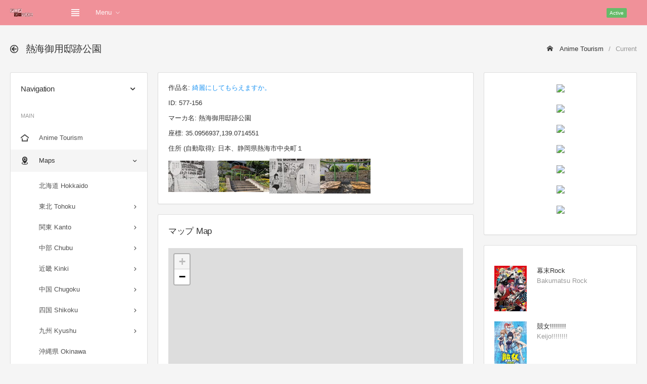

--- FILE ---
content_type: text/html; charset=UTF-8
request_url: http://anime-tourism.jp/t/5344/577-156/
body_size: 8810
content:
<!DOCTYPE html>
<html lang="ja">
<head>
	<meta charset="utf-8">
	<meta http-equiv="X-UA-Compatible" content="IE=edge">
	<meta name="viewport" content="width=device-width, initial-scale=1, shrink-to-fit=no">
	
	<title>熱海御用邸跡公園 綺麗にしてもらえますか。 - Anime Tourism 聖地巡礼DB</title>
	<!-- Global stylesheets -->
	<link href="https://fonts.googleapis.com/css?family=Roboto:400,300,100,500,700,900" rel="stylesheet" type="text/css">
	<link href="../../../global_assets/css/icons/icomoon/styles.css" rel="stylesheet" type="text/css">
	<link href="../../../assets/css/bootstrap.css" rel="stylesheet" type="text/css">
	<link href="../../../assets/css/bootstrap_limitless.css" rel="stylesheet" type="text/css">
	<link href="../../../assets/css/layout.css" rel="stylesheet" type="text/css">
	<link href="../../../assets/css/components.css" rel="stylesheet" type="text/css">
	<link href="../../../assets/css/colors.css" rel="stylesheet" type="text/css">
	<!-- /global stylesheets -->
	<link rel="stylesheet" href="../../../css/leaflet.css" />
	
	<!-- Core JS files -->
	<script src="../../../global_assets/js/main/jquery.min.js"></script>
	<script src="../../../global_assets/js/main/bootstrap.bundle.min.js"></script>
	<script src="../../../global_assets/js/plugins/loaders/blockui.min.js"></script>
	<script src="../../../global_assets/js/plugins/ui/slinky.min.js"></script>
	<!-- /core JS files -->
	
	<!-- Theme JS files -->
	<script src="../../../assets/js/app.js"></script>
	<!-- /theme JS files -->
	<meta name="keywords" content="綺麗にしてもらえますか。,熱海御用邸跡公園,聖地,聖地巡礼,舞台" />
	<meta name="description" content="綺麗にしてもらえますか。の聖地 熱海御用邸跡公園" />
	
	<style type="text/css">
		#map { height: 560px; width: 100% }
		.thumbnail img { width: 100% }
		.youtube { position: relative; width: 100%; padding-top: 56.25% }
		.youtube iframe { position: absolute; top: 0; right: 0; width: 100% !important; height: 100% !important }
		.card-body { overflow: hidden; }
	</style>
	
	<!-- Global site tag (gtag.js) - Google Analytics -->
	<script async src="https://www.googletagmanager.com/gtag/js?id=G-CSHSFDDQ19"></script>
	<script>
	  window.dataLayer = window.dataLayer || [];
	  function gtag(){dataLayer.push(arguments);}
	  gtag('js', new Date());
	  
	  gtag('config', 'G-CSHSFDDQ19');
	</script>
	
	<script async src="https://pagead2.googlesyndication.com/pagead/js/adsbygoogle.js?client=ca-pub-4499203873896989" crossorigin="anonymous"></script>
	
	<!-- CSS -->
	<style type="text/css">
	 img.keyvisual { max-height:200px; max-width:100px; }
	 div.para { width: 500px; }
	 div.para a { font-weight:bold; text-decoration:underline; cursor:pointer; }
	 /* Tooltip */
	 #tooltip { position:absolute; z-index:9999; color:#fff; font-size:10px; }
	 //#tooltip .tipHeader { height:8px; background:url() no-repeat; }
	 #tooltip .tipBody { background-color:##fff3rf; padding:5px 5px 5px 5px; }
	 //#tooltip .tipFooter { height:8px; background:url() no-repeat; }
	</style>
</head>

<body>
	<!-- Main navbar -->
	<div class="navbar navbar-expand-md navbar-dark">
		<div class="navbar-brand wmin-0 mr-5">
			<a href="../../../" class="d-inline-block">
				<img src="../../../images/logo.png" alt="">
			</a>
		</div>

		<div class="d-md-none">
			<button class="navbar-toggler" type="button" data-toggle="collapse" data-target="#navbar-mobile">
				<i class="icon-tree5"></i>
			</button>
			<button class="navbar-toggler sidebar-mobile-main-toggle" type="button">
				<i class="icon-paragraph-justify3"></i>
			</button>
		</div>

		<div class="collapse navbar-collapse" id="navbar-mobile">
			<ul class="navbar-nav">
				<li class="nav-item">
					<a href="#" class="navbar-nav-link sidebar-control sidebar-main-toggle d-none d-md-block">
						<i class="icon-paragraph-justify3"></i>
					</a>
				</li>
				<li class="nav-item dropdown">
					<a href="#" class="navbar-nav-link dropdown-toggle" data-toggle="dropdown">Menu</a>
					<div class="dropdown-menu">
						<a href="../../../" class="dropdown-item">Home</a>
						<a href="../../../r/Chiba/" class="dropdown-item">聖地巡礼マップ Maps</a>
						<a href="../../../n/202301/" class="dropdown-item">新作アニメ New Anime</a>
						<a href="../../../c/shrine/" class="dropdown-item">神社・お寺 Shrine Temple</a>
						<a href="../../../c/video/" class="dropdown-item">聖地巡礼動画 Video</a>
						<a href="../../../c/contact/" class="dropdown-item">お問い合わせ Contact</a>
					</div>
				</li>
			</ul>
			<span class="badge bg-success-400 ml-md-auto mr-md-3">Active</span>
			<ul class="navbar-nav">
				<li class="nav-item dropdown dropdown-user">
					
					<div class="dropdown-menu dropdown-menu-right">
						<a href="../../../c/login/" class="dropdown-item"><i class="icon-enter"></i> Login</a>
						<div class="dropdown-divider"></div>
						<a href="../../../c/logout/" class="dropdown-item"><i class="icon-exit"></i> Logout</a>
					</div>
				</li>
			</ul>
		</div>
	</div>
	<!-- /main navbar -->
	
	<!-- Page header -->
	<div class="page-header">
		<div class="page-header-content header-elements-md-inline">
			<div class="page-title d-flex">
				<h4><i class="icon-arrow-left52 mr-2"></i> <span class="font-weight-semibold">熱海御用邸跡公園</span></h4>
				<a href="#" class="header-elements-toggle text-default d-md-none"><i class="icon-more"></i></a>
			</div>
			<div class="header-elements d-none py-0 mb-3 mb-md-0">
				<div class="breadcrumb">
					<a href="../../../" class="breadcrumb-item"><i class="icon-home2 mr-2"></i> Anime Tourism</a>
					<span class="breadcrumb-item active">Current</span>
				</div>
			</div>
		</div>
	</div>
	<!-- /page header -->
	
	<!-- Page content -->
	<div class="page-content pt-0">
		<!-- Main sidebar -->
		<div class="sidebar sidebar-light sidebar-main sidebar-expand-md align-self-start">
			<!-- Sidebar content -->
			<div class="sidebar-content">
				<div class="card card-sidebar-mobile">
					<!-- Header -->
					<div class="card-header header-elements-inline">
						<h6 class="card-title">Navigation</h6>
						<div class="header-elements">
							<div class="list-icons">
								<a class="list-icons-item" data-action="collapse"></a>
							</div>
						</div>
					</div>
					<!-- /header -->
					
					<!-- Main navigation -->
					<div class="card-body p-0">
						<ul class="nav nav-sidebar" data-nav-type="accordion">
							<!-- Main -->
							<li class="nav-item-header mt-0"><div class="text-uppercase font-size-xs line-height-xs">Main</div> <i class="icon-menu" title="Main"></i></li>
							<li class="nav-item">
								<a href="../../../" class="nav-link">
									<i class="icon-home4"></i>
									<span>Anime Tourism</span>
								</a>
							</li>
							<li class="nav-item nav-item-submenu nav-item-expanded nav-item-open">
								<a href="#" class="nav-link"><i class="icon-location4"></i> <span>Maps</span></a>
								<ul class="nav nav-group-sub" data-submenu-title="Maps">
									<!-- <li class="nav-item"><a href="../../../r/all/" class="nav-link">全て表示 All (PC only)</a></li> -->
									<!-- <li class="nav-item-divider"></li> -->
									<li class="nav-item"><a href="../../../r/Hokkaido/" class="nav-link">北海道 Hokkaido</a></li>
									<li class="nav-item nav-item-submenu">
										<a href="#" class="nav-link">東北 Tohoku</a>
										<ul class="nav nav-group-sub">
											<li class="nav-item"><a href="../../../r/Aomori/" class="nav-link">青森県 Aomori</a></li>
											<li class="nav-item"><a href="../../../r/Iwate/" class="nav-link">岩手県 Iwate</a></li>
											<li class="nav-item"><a href="../../../r/Miyagi/" class="nav-link">宮城県 Miyagi</a></li>
											<li class="nav-item"><a href="../../../r/Akita/" class="nav-link">秋田県 Akita</a></li>
											<li class="nav-item"><a href="../../../r/Yamagata/" class="nav-link">山形県 Yamagata</a></li>
											<li class="nav-item"><a href="../../../r/Fukushima/" class="nav-link">福島県 Fukushima</a></li>
										</ul>
									</li>
									<li class="nav-item nav-item-submenu">
										<a href="#" class="nav-link">関東 Kanto</a>
										<ul class="nav nav-group-sub">
											<li class="nav-item"><a href="../../../r/Ibaraki/" class="nav-link">茨城県 Ibaraki</a></li>
											<li class="nav-item"><a href="../../../r/Tochigi/" class="nav-link">栃木県 Tochigi</a></li>
											<li class="nav-item"><a href="../../../r/Gunma/" class="nav-link">群馬県 Gunma</a></li>
											<li class="nav-item"><a href="../../../r/Saitama/" class="nav-link">埼玉県 Saitama</a></li>
											<li class="nav-item"><a href="../../../r/Chiba/" class="nav-link">千葉県 Chiba</a></li>
											<li class="nav-item"><a href="../../../r/Tokyo/" class="nav-link">東京都 Tokyo</a></li>
											<li class="nav-item"><a href="../../../r/Kanagawa/" class="nav-link">神奈川県 Kanagawa</a></li>
										</ul>
									</li>
									
									<li class="nav-item nav-item-submenu">
										<a href="#" class="nav-link">中部 Chubu</a>
										<ul class="nav nav-group-sub">
											<li class="nav-item"><a href="../../../r/Niigata/" class="nav-link">新潟県 Niigata</a></li>
											<li class="nav-item"><a href="../../../r/Toyama/" class="nav-link">富山県 Toyama</a></li>
											<li class="nav-item"><a href="../../../r/Ishikawa/" class="nav-link">石川県 Ishikawa</a></li>
											<li class="nav-item"><a href="../../../r/Fukui/" class="nav-link">福井県 Fukui</a></li>
											<li class="nav-item"><a href="../../../r/Yamanashi/" class="nav-link">山梨県 Yamanashi</a></li>
											<li class="nav-item"><a href="../../../r/Nagano/" class="nav-link">長野県 Nagano</a></li>
											<li class="nav-item"><a href="../../../r/Gifu/" class="nav-link">岐阜県 Gifu</a></li>
											<li class="nav-item"><a href="../../../r/Shizuoka/" class="nav-link">静岡県 Shizuoka</a></li>
											<li class="nav-item"><a href="../../../r/Aichi/" class="nav-link">愛知県 Aichi</a></li>
										</ul>
									</li>
									<li class="nav-item nav-item-submenu">
										<a href="#" class="nav-link">近畿 Kinki</a>
										<ul class="nav nav-group-sub">
											<li class="nav-item"><a href="../../../r/Mie/" class="nav-link">三重県 Mie</a></li>
											<li class="nav-item"><a href="../../../r/Shiga/" class="nav-link">滋賀県 Shiga</a></li>
											<li class="nav-item"><a href="../../../r/Kyoto/" class="nav-link">京都府 Kyoto</a></li>
											<li class="nav-item"><a href="../../../r/Osaka/" class="nav-link">大阪府 Osaka</a></li>
											<li class="nav-item"><a href="../../../r/Hyogo/" class="nav-link">兵庫県 Hyogo</a></li>
											<li class="nav-item"><a href="../../../r/Nara/" class="nav-link">奈良県 Nara</a></li>
											<li class="nav-item"><a href="../../../r/Wakayama/" class="nav-link">和歌山県 Wakayama</a></li>
										</ul>
									</li>
									<li class="nav-item nav-item-submenu">
										<a href="#" class="nav-link">中国 Chugoku</a>
										<ul class="nav nav-group-sub">
											<li class="nav-item"><a href="../../../r/Tottori/" class="nav-link">鳥取県 Tottori</a></li>
											<li class="nav-item"><a href="../../../r/Shimane/" class="nav-link">島根県 Shimane</a></li>
											<li class="nav-item"><a href="../../../r/Okayama/" class="nav-link">岡山県 Okayama</a></li>
											<li class="nav-item"><a href="../../../r/Hiroshima/" class="nav-link">広島県 Hiroshima</a></li>
											<li class="nav-item"><a href="../../../r/Yamaguchi/" class="nav-link">山口県 Yamaguchi</a></li>
										</ul>
									</li>
									<li class="nav-item nav-item-submenu">
										<a href="#" class="nav-link">四国 Shikoku</a>
										<ul class="nav nav-group-sub">
											<li class="nav-item"><a href="../../../r/Tokushima/" class="nav-link">徳島県 Tokushima</a></li>
											<li class="nav-item"><a href="../../../r/Kagawa/" class="nav-link">香川県 Kagawa</a></li>
											<li class="nav-item"><a href="../../../r/Ehime/" class="nav-link">愛媛県 Ehime</a></li>
											<li class="nav-item"><a href="../../../r/Kochi/" class="nav-link">高知県 Kochi</a></li>
										</ul>
									</li>
									<li class="nav-item nav-item-submenu">
										<a href="#" class="nav-link">九州 Kyushu</a>
										<ul class="nav nav-group-sub">
											<li class="nav-item"><a href="../../../r/Fukuoka/" class="nav-link">福岡県 Fukuoka</a></li>
											<li class="nav-item"><a href="../../../r/Saga/" class="nav-link">佐賀県 Saga</a></li>
											<li class="nav-item"><a href="../../../r/Nagasaki/" class="nav-link">長崎県 Nagasaki</a></li>
											<li class="nav-item"><a href="../../../r/Kumamoto/" class="nav-link">熊本県 Kumamoto</a></li>
											<li class="nav-item"><a href="../../../r/Oita/" class="nav-link">大分県 Oita</a></li>
											<li class="nav-item"><a href="../../../r/Miyazaki/" class="nav-link">宮崎県 Miyazaki</a></li>
											<li class="nav-item"><a href="../../../r/Kagoshima/" class="nav-link">鹿児島県 Kagoshima</a></li>
										</ul>
									</li>
									<li class="nav-item"><a href="../../../r/Okinawa/" class="nav-link">沖縄県 Okinawa</a></li>
									<li class="nav-item nav-item-submenu">
										<a href="#" class="nav-link">海外 Foreign</a>
										<ul class="nav nav-group-sub">
											<li class="nav-item"><a href="../../../r/USA/" class="nav-link">アメリカ USA</a></li>
											<li class="nav-item"><a href="../../../r/UK/" class="nav-link">イギリス UK</a></li>
											<li class="nav-item"><a href="../../../r/France/" class="nav-link">フランス France</a></li>
											<li class="nav-item"><a href="../../../r/Germany/" class="nav-link">ドイツ Germany</a></li>
											<li class="nav-item"><a href="../../../r/Italy/" class="nav-link">イタリア Italy</a></li>
											<li class="nav-item"><a href="../../../r/Spain/" class="nav-link">スペイン Spain</a></li>
											<li class="nav-item"><a href="../../../r/Austria/" class="nav-link">オーストリア Austria</a></li>
											<li class="nav-item"><a href="../../../r/Hungary/" class="nav-link">ハンガリー Hungary</a></li>
											<li class="nav-item"><a href="../../../r/Australia/" class="nav-link">オーストラリア Australia</a></li>
											<li class="nav-item"><a href="../../../r/Singapore/" class="nav-link">シンガポール Singapore</a></li>
											<li class="nav-item"><a href="../../../r/China/" class="nav-link">中国 China</a></li>
											<li class="nav-item"><a href="../../../r/South Korea/" class="nav-link">韓国 South Korea</a></li>
											<li class="nav-item"><a href="../../../r/Taiwan/" class="nav-link">台湾 Taiwan</a></li>
											<li class="nav-item"><a href="../../../r/Philippines/" class="nav-link">フィリピン Philippines</a></li>
										</ul>
									</li>
									<li class="nav-item nav-item-submenu">
										<a href="#" class="nav-link">東京 Tokyo</a>
										<ul class="nav nav-group-sub">
											<li class="nav-item"><a href="../../../r/Adachi/" class="nav-link">足立区 Adachi</a></li>
											<li class="nav-item"><a href="../../../r/Arakawa/" class="nav-link">荒川区 Arakawa</a></li>
											<li class="nav-item"><a href="../../../r/Bunkyo/" class="nav-link">文京区 Bunkyo</a></li>
											<li class="nav-item"><a href="../../../r/Chiyoda/" class="nav-link">千代田区 Chiyoda</a></li>
											<li class="nav-item"><a href="../../../r/Chuo/" class="nav-link">中央区 Chuo</a></li>
											<li class="nav-item"><a href="../../../r/Edogawa/" class="nav-link">江戸川区 Edogawa</a></li>
											<li class="nav-item"><a href="../../../r/Itabashi/" class="nav-link">板橋区 Itabashi</a></li>
											<li class="nav-item"><a href="../../../r/Katsushika/" class="nav-link">葛飾区 Katsushika</a></li>
											<li class="nav-item"><a href="../../../r/Kita/" class="nav-link">北区 Kita</a></li>
											<li class="nav-item"><a href="../../../r/Koto/" class="nav-link">江東区 Koto</a></li>
											<li class="nav-item"><a href="../../../r/Meguro/" class="nav-link">目黒区 Meguro</a></li>
											<li class="nav-item"><a href="../../../r/Minato/" class="nav-link">港区 Minato</a></li>
											<li class="nav-item"><a href="../../../r/Nakano/" class="nav-link">中野区 Nakano</a></li>
											<li class="nav-item"><a href="../../../r/Nerima/" class="nav-link">練馬区 Nerima</a></li>
											<li class="nav-item"><a href="../../../r/Ota/" class="nav-link">大田区 Ota</a></li>
											<li class="nav-item"><a href="../../../r/Setagaya/" class="nav-link">世田谷区 Setagaya</a></li>
											<li class="nav-item"><a href="../../../r/Shibuya/" class="nav-link">渋谷区 Shibuya</a></li>
											<li class="nav-item"><a href="../../../r/Shinagawa/" class="nav-link">品川区 Shinagawa</a></li>
											<li class="nav-item"><a href="../../../r/Shinjuku/" class="nav-link">新宿区 Shinjuku</a></li>
											<li class="nav-item"><a href="../../../r/Suginami/" class="nav-link">杉並区 Suginami</a></li>
											<li class="nav-item"><a href="../../../r/Sumida/" class="nav-link">墨田区 Sumida</a></li>
											<li class="nav-item"><a href="../../../r/Taito/" class="nav-link">台東区 Taito</a></li>
											<li class="nav-item"><a href="../../../r/Toshima/" class="nav-link">豊島区 Toshima</a></li>
											<li class="nav-item"><a href="../../../r/Akiruno/" class="nav-link">あきる野市 Akiruno</a></li>
											<li class="nav-item"><a href="../../../r/Akishima/" class="nav-link">昭島市 Akishima</a></li>
											<li class="nav-item"><a href="../../../r/Chofu/" class="nav-link">調布市 Chofu</a></li>
											<li class="nav-item"><a href="../../../r/Fuchu/" class="nav-link">府中市 Fuchu</a></li>
											<li class="nav-item"><a href="../../../r/Fussa/" class="nav-link">福生市 Fussa</a></li>
											<li class="nav-item"><a href="../../../r/Hachioji/" class="nav-link">八王子市 Hachioji</a></li>
											<li class="nav-item"><a href="../../../r/Hamura/" class="nav-link">羽村市 Hamura</a></li>
											<li class="nav-item"><a href="../../../r/Higashikurume/" class="nav-link">東久留米市 Higashikurume</a></li>
											<li class="nav-item"><a href="../../../r/Higashimurayama/" class="nav-link">東村山市 Higashimurayama</a></li>
											<li class="nav-item"><a href="../../../r/Higashiyamato/" class="nav-link">東大和市 Higashiyamato</a></li>
											<li class="nav-item"><a href="../../../r/Hino/" class="nav-link">日野市 Hino</a></li>
											<li class="nav-item"><a href="../../../r/Inagi/" class="nav-link">稲城市 Inagi</a></li>
											<li class="nav-item"><a href="../../../r/Kiyose/" class="nav-link">清瀬市 Kiyose</a></li>
											<li class="nav-item"><a href="../../../r/Kodaira/" class="nav-link">小平市 Kodaira</a></li>
											<li class="nav-item"><a href="../../../r/Koganei/" class="nav-link">小金井市 Koganei</a></li>
											<li class="nav-item"><a href="../../../r/Kokubunji/" class="nav-link">国分寺市 Kokubunji</a></li>
											<li class="nav-item"><a href="../../../r/Komae/" class="nav-link">狛江市 Komae</a></li>
											<li class="nav-item"><a href="../../../r/Kunitachi/" class="nav-link">国立市 Kunitachi</a></li>
											<li class="nav-item"><a href="../../../r/Machida/" class="nav-link">町田市 Machida</a></li>
											<li class="nav-item"><a href="../../../r/Mitaka/" class="nav-link">三鷹市 Mitaka</a></li>
											<li class="nav-item"><a href="../../../r/Musashimurayama/" class="nav-link">武蔵村山市 Musashimurayama</a></li>
											<li class="nav-item"><a href="../../../r/Musashino/" class="nav-link">武蔵野市 Musashino</a></li>
											<li class="nav-item"><a href="../../../r/Nishitokyo/" class="nav-link">西東京市 Nishitokyo</a></li>
											<li class="nav-item"><a href="../../../r/Ome/" class="nav-link">青梅市 Ome</a></li>
											<li class="nav-item"><a href="../../../r/Tachikawa/" class="nav-link">立川市 Tachikawa</a></li>
											<li class="nav-item"><a href="../../../r/Tama/" class="nav-link">多摩市 Tama</a></li>
											<li class="nav-item"><a href="../../../r/Hinode/" class="nav-link">日の出町 Hinode</a></li>
											<li class="nav-item"><a href="../../../r/Mizuho/" class="nav-link">瑞穂町 Mizuho</a></li>
											<li class="nav-item"><a href="../../../r/Okutama/" class="nav-link">奥多摩町 Okutama</a></li>
											<li class="nav-item"><a href="../../../r/Hinohara/" class="nav-link">檜原村 Hinohara</a></li>
											<li class="nav-item"><a href="../../../r/Hachijo/" class="nav-link">八丈町 Hachijo</a></li>
											<li class="nav-item"><a href="../../../r/Aogashima/" class="nav-link">青ヶ島村 Aogashima</a></li>
											<li class="nav-item"><a href="../../../r/Miyake/" class="nav-link">三宅村 Miyake</a></li>
											<li class="nav-item"><a href="../../../r/Mikurajima/" class="nav-link">御蔵島村 Mikurajima</a></li>
											<li class="nav-item"><a href="../../../r/Oshima/" class="nav-link">大島町 Oshima</a></li>
											<li class="nav-item"><a href="../../../r/Toshima/" class="nav-link">利島村 Toshima</a></li>
											<li class="nav-item"><a href="../../../r/Niijima/" class="nav-link">新島村 Niijima</a></li>
											<li class="nav-item"><a href="../../../r/Kozushima/" class="nav-link">神津島村 Kozushima</a></li>
											<li class="nav-item"><a href="../../../r/Ogasawara/" class="nav-link">小笠原村 Ogasawara</a></li>
										</ul>
									</li>
								</ul>
							</li>
							<li class="nav-item nav-item-submenu nav-item-expanded nav-item-open">
								<a href="#" class="nav-link"><i class="icon-new"></i> <span>新作アニメ New Anime</span></a>
								<ul class="nav nav-group-sub" data-submenu-title="Search">
									<li class="nav-item"><a href="../../../n/202301/" class="nav-link">2023年 1月 (冬季)</a></li>
									<li class="nav-item"><a href="../../../n/202210/" class="nav-link">2022年 10月(秋季)</a></li>
									<li class="nav-item"><a href="../../../n/202207/" class="nav-link">2022年 7月 (夏季)</a></li>
									<li class="nav-item"><a href="../../../n/202204/" class="nav-link">2022年 4月 (春季)</a></li>
								</ul>
							</li>
							<li class="nav-item nav-item-submenu nav-item-expanded nav-item-open">
								<a href="#" class="nav-link"><i class="icon-search4"></i> <span>作品検索 Search</span></a>
								<ul class="nav nav-group-sub" data-submenu-title="Search">
									<li class="nav-item nav-item-submenu">
										<a href="#" class="nav-link">あ行 a - o</a>
										<ul class="nav nav-group-sub">
											<li class="nav-item"><a href="../../../a/%E3%81%82/" class="nav-link">あ a</a></li>
											<li class="nav-item"><a href="../../../a/%E3%81%84/" class="nav-link">い i</a></li>
											<li class="nav-item"><a href="../../../a/%E3%81%86/" class="nav-link">う u</a></li>
											<li class="nav-item"><a href="../../../a/%E3%81%88/" class="nav-link">え e</a></li>
											<li class="nav-item"><a href="../../../a/%E3%81%8A/" class="nav-link">お o</a></li>
										</ul>
									</li>
									<li class="nav-item nav-item-submenu">
										<a href="#" class="nav-link">か行 ka - ko</a>
										<ul class="nav nav-group-sub">
											<li class="nav-item"><a href="../../../a/%E3%81%8B/" class="nav-link">か ka</a></li>
											<li class="nav-item"><a href="../../../a/%E3%81%8D/" class="nav-link">き ki</a></li>
											<li class="nav-item"><a href="../../../a/%E3%81%8F/" class="nav-link">く ku</a></li>
											<li class="nav-item"><a href="../../../a/%E3%81%91/" class="nav-link">け ke</a></li>
											<li class="nav-item"><a href="../../../a/%E3%81%93/" class="nav-link">こ ko</a></li>
										</ul>
									</li>
									<li class="nav-item nav-item-submenu">
										<a href="#" class="nav-link">さ行 sa - so</a>
										<ul class="nav nav-group-sub">
											<li class="nav-item"><a href="../../../a/%E3%81%95/" class="nav-link">さ sa</a></li>
											<li class="nav-item"><a href="../../../a/%E3%81%97/" class="nav-link">し si</a></li>
											<li class="nav-item"><a href="../../../a/%E3%81%99/" class="nav-link">す su</a></li>
											<li class="nav-item"><a href="../../../a/%E3%81%9B/" class="nav-link">せ se</a></li>
											<li class="nav-item"><a href="../../../a/%E3%81%9D/" class="nav-link">そ so</a></li>
										</ul>
									</li>
									<li class="nav-item nav-item-submenu">
										<a href="#" class="nav-link">た行 ta - to</a>
										<ul class="nav nav-group-sub">
											<li class="nav-item"><a href="../../../a/%E3%81%9F/" class="nav-link">た ta</a></li>
											<li class="nav-item"><a href="../../../a/%E3%81%A1/" class="nav-link">ち ti</a></li>
											<li class="nav-item"><a href="../../../a/%E3%81%A4/" class="nav-link">つ tu</a></li>
											<li class="nav-item"><a href="../../../a/%E3%81%A6/" class="nav-link">て te</a></li>
											<li class="nav-item"><a href="../../../a/%E3%81%A8/" class="nav-link">と to</a></li>
										</ul>
									</li>
									<li class="nav-item nav-item-submenu">
										<a href="#" class="nav-link">な行 na - no</a>
										<ul class="nav nav-group-sub">
											<li class="nav-item"><a href="../../../a/%E3%81%AA/" class="nav-link">な na</a></li>
											<li class="nav-item"><a href="../../../a/%E3%81%AB/" class="nav-link">に ni</a></li>
											<li class="nav-item"><a href="../../../a/%E3%81%AC/" class="nav-link">ぬ nu</a></li>
											<li class="nav-item"><a href="../../../a/%E3%81%AD/" class="nav-link">ね ne</a></li>
											<li class="nav-item"><a href="../../../a/%E3%81%AE/" class="nav-link">の no</a></li>
										</ul>
									</li>
									<li class="nav-item nav-item-submenu">
										<a href="#" class="nav-link">は行 ha - ho</a>
										<ul class="nav nav-group-sub">
											<li class="nav-item"><a href="../../../a/%E3%81%AF/" class="nav-link">は ha</a></li>
											<li class="nav-item"><a href="../../../a/%E3%81%B2/" class="nav-link">ひ hi</a></li>
											<li class="nav-item"><a href="../../../a/%E3%81%B5/" class="nav-link">ふ hu</a></li>
											<li class="nav-item"><a href="../../../a/%E3%81%B8/" class="nav-link">へ he</a></li>
											<li class="nav-item"><a href="../../../a/%E3%81%BB/" class="nav-link">ほ ho</a></li>
										</ul>
									</li>
									<li class="nav-item nav-item-submenu">
										<a href="#" class="nav-link">ま行 ma - mo</a>
										<ul class="nav nav-group-sub">
											<li class="nav-item"><a href="../../../a/%E3%81%BE/" class="nav-link">ま ma</a></li>
											<li class="nav-item"><a href="../../../a/%E3%81%BF/" class="nav-link">み mi</a></li>
											<li class="nav-item"><a href="../../../a/%E3%82%80/" class="nav-link">む mu</a></li>
											<li class="nav-item"><a href="../../../a/%E3%82%81/" class="nav-link">め me</a></li>
											<li class="nav-item"><a href="../../../a/%E3%82%82/" class="nav-link">も mo</a></li>
										</ul>
									</li>
									<li class="nav-item nav-item-submenu">
										<a href="#" class="nav-link">や行 ya - yo</a>
										<ul class="nav nav-group-sub">
											<li class="nav-item"><a href="../../../a/%E3%82%84/" class="nav-link">や ya</a></li>
											<li class="nav-item"><a href="../../../a/%E3%82%86/" class="nav-link">ゆ yu</a></li>
											<li class="nav-item"><a href="../../../a/%E3%82%88/" class="nav-link">よ yo</a></li>
										</ul>
									</li>
									<li class="nav-item nav-item-submenu">
										<a href="#" class="nav-link">ら行 ra - ro</a>
										<ul class="nav nav-group-sub">
											<li class="nav-item"><a href="../../../a/%E3%82%89/" class="nav-link">ら ra</a></li>
											<li class="nav-item"><a href="../../../a/%E3%82%8A/" class="nav-link">り ri</a></li>
											<li class="nav-item"><a href="../../../a/%E3%82%8B/" class="nav-link">る ru</a></li>
											<li class="nav-item"><a href="../../../a/%E3%82%8C/" class="nav-link">れ re</a></li>
											<li class="nav-item"><a href="../../../a/%E3%82%8D/" class="nav-link">ろ ro</a></li>
										</ul>
									</li>
									<li class="nav-item nav-item-submenu">
										<a href="#" class="nav-link">わ行 wa</a>
										<ul class="nav nav-group-sub">
											<li class="nav-item"><a href="../../../a/%E3%82%8F/" class="nav-link">わ wa</a></li>
										</ul>
									</li>
								</ul>
							</li>
							<li class="nav-item">
								<a href="../../../c/hyakusen/" class="nav-link">
									<i class="icon-medal mr-2"></i>
									<span>アニメの聖地100選 Best100</span>
								</a>
							</li>
							<li class="nav-item">
								<a href="../../../c/shrine/" class="nav-link">
									<i class="icon-library2 mr-2"></i>
									<span>神社・お寺 Shrine Temple</span>
								</a>
							</li>
							<li class="nav-item">
								<a href="../../../c/video/" class="nav-link">
									<i class="icon-film4 mr-2"></i>
									<span>聖地巡礼動画 Video</span>
								</a>
							</li>
							<li class="nav-item">
								<a href="../../../c/contact/" class="nav-link">
									<i class="icon-envelope mr-2"></i>
									<span>お問い合わせ Contact</span>
								</a>
							</li>
							<!-- /main -->
						</ul>
					</div>
					<!-- /main navigation -->
				</div>
			</div>
			<!-- /sidebar content -->
			
		</div>
		<!-- /main sidebar -->
		
		<!-- Main content -->
		<div class="content-wrapper">
			<!-- Content area -->
			<div class="content">
				<!-- Basic card -->
					<div class="row">
						<div class="col-xl-8">
							<div class="card"><div class="card-body"><p>作品名: <a href="../">綺麗にしてもらえますか。</a></p><p>ID: 577-156</p><p>マーカ名: 熱海御用邸跡公園</p><p>座標: 35.0956937,139.0714551</p><p>住所 (自動取得): 日本、静岡県熱海市中央町１</p><img src="https://anime-tourism.jp/h1/577-156.jpg"><img src="https://anime-tourism.jp/h2/577-156.jpg"></div></div><div class="card"><div class="card-header header-elements-inline"><h5 class="card-title">マップ Map</h5></div><div class="card-body"><div id="map"></div><p><b><a href="./100/">大きな地図で見る (Full Screen)</a></b></p></div></div><div class="card">
<div class="card-body">
<div class="text-center">
<script async src="https://pagead2.googlesyndication.com/pagead/js/adsbygoogle.js"></script>
<!-- 300x250 -->
<ins class="adsbygoogle"
     style="display:block"
     data-ad-client="ca-pub-4499203873896989"
     data-ad-slot="7309084273"
     data-ad-format="auto"
     data-full-width-responsive="true"></ins>
<script>
     (adsbygoogle = window.adsbygoogle || []).push({});
</script>
</div>
</div>
</div>

						</div>
						<div class="col-xl-4">
							<div class="card"><div class="card-body text-center"><div class="card-img-actions mb-3"><a href="https://www.amazon.co.jp/dp/4058018038?tag=atjp-22" target="_blank"><img border="0" src="//ws-fe.amazon-adsystem.com/widgets/q?_encoding=UTF8&ASIN=4058018038&Format=_SL250_&ID=AsinImage&MarketPlace=JP&ServiceVersion=20070822&WS=1&tag=atjp-22&language=ja_JP" ></a><img src="https://ir-jp.amazon-adsystem.com/e/ir?t=atjp-22&language=ja_JP&l=li3&o=9&a=4058018038" width="1" height="1" border="0" alt="" style="border:none !important; margin:0px !important;" /></div><div class="card-img-actions mb-3"><a href="https://www.amazon.co.jp/dp/4533150284?tag=atjp-22" target="_blank"><img border="0" src="//ws-fe.amazon-adsystem.com/widgets/q?_encoding=UTF8&ASIN=4533150284&Format=_SL250_&ID=AsinImage&MarketPlace=JP&ServiceVersion=20070822&WS=1&tag=atjp-22&language=ja_JP" ></a><img src="https://ir-jp.amazon-adsystem.com/e/ir?t=atjp-22&language=ja_JP&l=li3&o=9&a=4533150284" width="1" height="1" border="0" alt="" style="border:none !important; margin:0px !important;" /></div><div class="card-img-actions mb-3"><a href="https://www.amazon.co.jp/dp/B09TMT4CW6?tag=atjp-22" target="_blank"><img border="0" src="//ws-fe.amazon-adsystem.com/widgets/q?_encoding=UTF8&ASIN=B09TMT4CW6&Format=_SL250_&ID=AsinImage&MarketPlace=JP&ServiceVersion=20070822&WS=1&tag=atjp-22&language=ja_JP" ></a><img src="https://ir-jp.amazon-adsystem.com/e/ir?t=atjp-22&language=ja_JP&l=li3&o=9&a=B09TMT4CW6" width="1" height="1" border="0" alt="" style="border:none !important; margin:0px !important;" /></div><div class="card-img-actions mb-3"><a href="https://www.amazon.co.jp/dp/4861446457?tag=atjp-22" target="_blank"><img border="0" src="//ws-fe.amazon-adsystem.com/widgets/q?_encoding=UTF8&ASIN=4861446457&Format=_SL250_&ID=AsinImage&MarketPlace=JP&ServiceVersion=20070822&WS=1&tag=atjp-22&language=ja_JP" ></a><img src="https://ir-jp.amazon-adsystem.com/e/ir?t=atjp-22&language=ja_JP&l=li3&o=9&a=4861446457" width="1" height="1" border="0" alt="" style="border:none !important; margin:0px !important;" /></div><div class="card-img-actions mb-3"><a href="https://www.amazon.co.jp/dp/4861446228?tag=atjp-22" target="_blank"><img border="0" src="//ws-fe.amazon-adsystem.com/widgets/q?_encoding=UTF8&ASIN=4861446228&Format=_SL250_&ID=AsinImage&MarketPlace=JP&ServiceVersion=20070822&WS=1&tag=atjp-22&language=ja_JP" ></a><img src="https://ir-jp.amazon-adsystem.com/e/ir?t=atjp-22&language=ja_JP&l=li3&o=9&a=4861446228" width="1" height="1" border="0" alt="" style="border:none !important; margin:0px !important;" /></div><div class="card-img-actions mb-3"><a href="https://www.amazon.co.jp/dp/4533145949?tag=atjp-22" target="_blank"><img border="0" src="//ws-fe.amazon-adsystem.com/widgets/q?_encoding=UTF8&ASIN=4533145949&Format=_SL160_&ID=AsinImage&MarketPlace=JP&ServiceVersion=20070822&WS=1&tag=atjp-22&language=ja_JP" ></a><img src="https://ir-jp.amazon-adsystem.com/e/ir?t=atjp-22&language=ja_JP&l=li2&o=9&a=4533145949" width="1" height="1" border="0" alt="" style="border:none !important; margin:0px !important;" /></div><div class="card-img-actions mb-3"><a href="https://www.amazon.co.jp/dp/4040006038?tag=atjp-22" target="_blank"><img border="0" src="//ws-fe.amazon-adsystem.com/widgets/q?_encoding=UTF8&ASIN=4040006038&Format=_SL250_&ID=AsinImage&MarketPlace=JP&ServiceVersion=20070822&WS=1&tag=atjp-22&language=ja_JP" ></a><img src="https://ir-jp.amazon-adsystem.com/e/ir?t=atjp-22&language=ja_JP&l=li3&o=9&a=4040006038" width="1" height="1" border="0" alt="" style="border:none !important; margin:0px !important;" /></div></div></div><div class="card"><div class="card-body"><div class="chart mb-3" id="bullets"></div><ul class="media-list"><li class="media"><div class="mr-3"><a href="../../../t/277/"><img src="../../../title_image/bakumatsur.jpg" width="64" alt=""></a></div><div class="media-body">幕末Rock<div class="text-muted">Bakumatsu Rock</div></div></li><li class="media"><div class="mr-3"><a href="../../../t/697/"><img src="../../../title_image/keijyo.jpg" width="64" alt=""></a></div><div class="media-body">競女!!!!!!!!<div class="text-muted">Keijo!!!!!!!!</div></div></li><li class="media"><div class="mr-3"><a href="../../../t/152/"><img src="../../../title_image/odanobuna.jpg" width="64" alt=""></a></div><div class="media-body">織田信奈の野望<div class="text-muted">The Ambition of Oda Nobuna</div></div></li><li class="media"><div class="mr-3"><a href="../../../t/50/"><img src="../../../title_image/kamichu.jpg" width="64" alt=""></a></div><div class="media-body">かみちゅ！<div class="text-muted">Kamichu!</div></div></li><li class="media"><div class="mr-3"><a href="../../../t/83/"><img src="../../../title_image/darkerthan.jpg" width="64" alt=""></a></div><div class="media-body">DARKER THAN BLACK<div class="text-muted">DARKER THAN BLACK</div></div></li><li class="media"><div class="mr-3"><a href="../../../t/282/"><img src="../../../title_image/11eyes.jpg" width="64" alt=""></a></div><div class="media-body">11eyes<div class="text-muted">11eyes</div></div></li><li class="media"><div class="mr-3"><a href="../../../t/146/"><img src="../../../title_image/upotte.jpg" width="64" alt=""></a></div><div class="media-body">うぽって!!<div class="text-muted">Upotte!!</div></div></li><li class="media"><div class="mr-3"><a href="../../../t/499/"><img src="../../../title_image/oremonogatari.jpg" width="64" alt=""></a></div><div class="media-body">俺物語!!<div class="text-muted">My Love Story!!</div></div></li><li class="media"><div class="mr-3"><a href="../../../t/394/"><img src="../../../title_image/jinsei.jpg" width="64" alt=""></a></div><div class="media-body">人生相談テレビアニメーション「人生」<div class="text-muted">Jinsei</div></div></li><li class="media"><div class="mr-3"><a href="../../../t/123/"><img src="../../../title_image/yosugano.jpg" width="64" alt=""></a></div><div class="media-body">ヨスガノソラ<div class="text-muted">Yosuga no Sora</div></div></li><li class="media"><div class="mr-3"><a href="../../../t/582/"><img src="../../../title_image/dagasi.jpg" width="64" alt=""></a></div><div class="media-body">だがしかし<div class="text-muted">Dagashi Kashi</div></div></li><li class="media"><div class="mr-3"><a href="../../../t/164/"><img src="../../../title_image/tokyoravens.jpg" width="64" alt=""></a></div><div class="media-body">東京レイヴンズ<div class="text-muted">Tokyo Ravens</div></div></li><li class="media"><div class="mr-3"><a href="../../../t/46/"><img src="../../../title_image/ganparade.jpg" width="64" alt=""></a></div><div class="media-body">ガンパレード・マーチ<div class="text-muted">Gunparade March</div></div></li><li class="media"><div class="mr-3"><a href="../../../t/45/"><img src="../../../title_image/natsume.jpg" width="64" alt=""></a></div><div class="media-body">夏目友人帳<div class="text-muted">Natsume's Book of Friends</div></div></li><li class="media"><div class="mr-3"><a href="../../../t/167/"><img src="../../../title_image/nagiasu.jpg" width="64" alt=""></a></div><div class="media-body">凪のあすから<div class="text-muted">Nagi-Asu: A Lull in the Sea</div></div></li><li class="media"><div class="mr-3"><a href="../../../t/40/"><img src="../../../title_image/saki.jpg" width="64" alt=""></a></div><div class="media-body">咲-Saki-<div class="text-muted">Saki</div></div></li><li class="media"><div class="mr-3"><a href="../../../t/78/"><img src="../../../title_image/aria.jpg" width="64" alt=""></a></div><div class="media-body">ARIA<div class="text-muted">ARIA</div></div></li><li class="media"><div class="mr-3"><a href="../../../t/91/"><img src="../../../title_image/sakurasou.jpg" width="64" alt=""></a></div><div class="media-body">さくら荘のペットな彼女<div class="text-muted">The Pet Girl of Sakura Dormitory</div></div></li><li class="media"><div class="mr-3"><a href="../../../t/325/"><img src="../../../title_image/bakuon.jpg" width="64" alt=""></a></div><div class="media-body">ばくおん!!<div class="text-muted">Bakuon</div></div></li><li class="media"><div class="mr-3"><a href="../../../t/201/"><img src="../../../title_image/karekano.jpg" width="64" alt=""></a></div><div class="media-body">彼氏彼女の事情<div class="text-muted">Kare Kano </div></div></li><li class="media"><div class="mr-3"><a href="../../../t/180/"><img src="../../../title_image/aiura.jpg" width="64" alt=""></a></div><div class="media-body">あいうら<div class="text-muted">Aiura</div></div></li><li class="media"><div class="mr-3"><a href="../../../t/113/"><img src="../../../title_image/chaoshead.jpg" width="64" alt=""></a></div><div class="media-body">CHAOS;HEAD<div class="text-muted">CHAOS;HEAD</div></div></li><li class="media"><div class="mr-3"><a href="../../../t/573/"><img src="../../../title_image/musaigenno.jpg" width="64" alt=""></a></div><div class="media-body">無彩限のファントム・ワールド<div class="text-muted">Myriad Colors Phantom World</div></div></li><li class="media"><div class="mr-3"><a href="../../../t/47/"><img src="../../../title_image/asagiri.jpg" width="64" alt=""></a></div><div class="media-body">朝霧の巫女<div class="text-muted">Shrine of the Morning Mist</div></div></li><li class="media"><div class="mr-3"><a href="../../../t/227/"><img src="../../../title_image/aldnoahzero.jpg" width="64" alt=""></a></div><div class="media-body">アルドノア・ゼロ<div class="text-muted">ALDNOAH.ZERO</div></div></li><li class="media"><div class="mr-3"><a href="../../../t/337/"><img src="../../../title_image/kurumi.jpg" width="64" alt=""></a></div><div class="media-body">鋼鉄天使くるみ<div class="text-muted">Steel Angel Kurumi</div></div></li><li class="media"><div class="mr-3"><a href="../../../t/296/"><img src="../../../title_image/busoushinki.jpg" width="64" alt=""></a></div><div class="media-body">武装神姫<div class="text-muted">Busou Shinki</div></div></li><li class="media"><div class="mr-3"><a href="../../../t/757/"><img src="../../../title_image/kobayashi.jpg" width="64" alt=""></a></div><div class="media-body">小林さんちのメイドラゴン<div class="text-muted">Miss Kobayashi's Dragon Maid</div></div></li><li class="media"><div class="mr-3"><a href="../../../t/134/"><img src="../../../title_image/seitokaiya.jpg" width="64" alt=""></a></div><div class="media-body">生徒会役員共<div class="text-muted">Seitokai Yakuindomo</div></div></li><li class="media"><div class="mr-3"><a href="../../../t/403/"><img src="../../../title_image/arpeggio.jpg" width="64" alt=""></a></div><div class="media-body">蒼き鋼のアルペジオ -アルス・ノヴァ-<div class="text-muted">Arpeggio of Blue Steel</div></div></li></ul></div></div>
						</div>
					</div>
				<!-- /basic card -->
			</div>
			<!-- /content area -->
		</div>
		<!-- /main content -->
	</div>
	<!-- /page content -->


	<!-- Footer -->
	<div class="navbar navbar-expand-lg navbar-light">
		<div class="text-center d-lg-none w-100">
			<button type="button" class="navbar-toggler dropdown-toggle" data-toggle="collapse" data-target="#navbar-footer">
				<i class="icon-unfold mr-2"></i>
				Footer
			</button>
		</div>
		<div class="navbar-collapse collapse" id="navbar-footer">
			<span class="navbar-text">
				&copy; 2013 - 2023. <a href="../../../">anime-tourism.jp</a>
			</span>
		</div>
	</div>
	<!-- /footer -->
	<script src="../../../js/leaflet.js"></script>
	<script>
		(function(){
			var lat = [];
			var lng = [];
			var icon = [];
			var popup = [];
			var geojsonFeature = [];
			
			lat[0]=35.0956937;lng[0]=139.0714551;icon[0]=5344;popup[0]="<div style=\"min-width: 140px;\"><h5><a href=\"https://anime-tourism.jp/t/5344/\" target=\"_blank\"></a></h5><p>熱海御用邸跡公園</p></div>";
			for(var i = 0; i < lat.length; i++) {
				geojsonFeature[i] = {
					"type": "Feature",
					"properties": {
						"popupContent": popup[i],
						"id": icon[i]
					},
					"geometry": {
						"type": "Point",
						"coordinates": [lng[i], lat[i]]
					}
				}
			}
			var map = L.map('map').setView(
				[35.0956937,139.0714551],
				20
			);
			L.tileLayer(
				'https://{s}.tile.openstreetmap.org/{z}/{x}/{y}.png',
				{ attribution: '&copy; <a href="http://osm.org/copyright">OpenStreetMap</a> contributors' }
			).addTo(map);
			
			var greenIcon = L.icon({
				iconUrl: '../../../meuseum.png',
				iconSize:     [21, 34], // size of the icon
				iconAnchor:   [10, 34], // point of the icon which will correspond to marker's location
				popupAnchor:  [0, -34] // point from which the popup should open relative to the iconAnchor
			});
			
			L.geoJson(
				geojsonFeature,{
					onEachFeature: function(feature, layer){
						if (feature.properties && feature.properties.popupContent) {
							layer.bindPopup(feature.properties.popupContent);
						}
					}
					, pointToLayer: function(feature, latlng) {
						var icn = greenIcon; // デフォルトアイコンを指定
						if (feature.properties && feature.properties.id != 0) {
							icn = L.icon({iconUrl: '../../../' + 'marker/' + feature.properties.id + '.png', iconSize:[21, 34], iconAnchor:[10, 34], popupAnchor:[0, -34]});
						}
						return L.marker( latlng, { icon: icn });
					}
				}
			).addTo(map);
			
		}());
	</script>
</body>
</html>



--- FILE ---
content_type: text/html; charset=utf-8
request_url: https://www.google.com/recaptcha/api2/aframe
body_size: 267
content:
<!DOCTYPE HTML><html><head><meta http-equiv="content-type" content="text/html; charset=UTF-8"></head><body><script nonce="d3hgLz3JOaLZpUbthFuEBw">/** Anti-fraud and anti-abuse applications only. See google.com/recaptcha */ try{var clients={'sodar':'https://pagead2.googlesyndication.com/pagead/sodar?'};window.addEventListener("message",function(a){try{if(a.source===window.parent){var b=JSON.parse(a.data);var c=clients[b['id']];if(c){var d=document.createElement('img');d.src=c+b['params']+'&rc='+(localStorage.getItem("rc::a")?sessionStorage.getItem("rc::b"):"");window.document.body.appendChild(d);sessionStorage.setItem("rc::e",parseInt(sessionStorage.getItem("rc::e")||0)+1);localStorage.setItem("rc::h",'1766510815446');}}}catch(b){}});window.parent.postMessage("_grecaptcha_ready", "*");}catch(b){}</script></body></html>

--- FILE ---
content_type: text/css
request_url: http://anime-tourism.jp/assets/css/bootstrap_limitless.css
body_size: 13798
content:
/* ------------------------------------------------------------------------------
 *
 *  # Bootstrap v4.1.1 (https://getbootstrap.com)
 *
 *  Copyright 2011-2018 The Bootstrap Authors
 *  Copyright 2011-2018 Twitter, Inc.
 *  Licensed under MIT (https://github.com/twbs/bootstrap/blob/master/LICENSE)
 *
 * ---------------------------------------------------------------------------- */
/* ------------------------------------------------------------------------------
 *
 *  # Global configuration
 *
 *  Here you can change main theme, enable or disable certain components and
 *  optional styles. This allows you to include only components that you need.
 *
 *  'true'  - enables component and includes it to main CSS file.
 *  'false' - disables component and excludes it from main CSS file.
 *
 *  Layout helper: @if $layout == 'base' {...}
 *  Theme helper: @if $theme == 'material' {...}
 *  Component helper: @if $enable-* {...}
 *
 * ---------------------------------------------------------------------------- */
/* ------------------------------------------------------------------------------
 *
 *  # Custom Limitless functions
 *
 *  Utility mixins and functions for evalutating source code across our variables, maps, and mixins.
 *
 * ---------------------------------------------------------------------------- */
/* ------------------------------------------------------------------------------
 *
 *  # Custom template mixins
 *
 *  All custom mixins are prefixed with "ll-" to avoid conflicts
 *
 * ---------------------------------------------------------------------------- */
/* ------------------------------------------------------------------------------
 *
 *  # Main colors
 *
 *  List of the template main color palettes
 *
 * ---------------------------------------------------------------------------- */
/* ------------------------------------------------------------------------------
 *
 *  # Default Bootstrap variable overrides
 *
 *  Variables should follow the `$component-state-property-size` formula for
 *  consistent naming. Ex: $nav-link-disabled-color and $modal-content-box-shadow-xs.
 *  Also includes custom variables, all marked with "!default" flag.
 *
 * ---------------------------------------------------------------------------- */
/* ------------------------------------------------------------------------------
 *
 *  # Additional variables
 *
 *  Mainly 3rd party libraries and additional variables for default
 *  Bootstrap components.
 *
 * ---------------------------------------------------------------------------- */
/* ------------------------------------------------------------------------------
 *
 *  # Mixins
 *
 *  Import Bootstrap mixins with overrides
 *
 * ---------------------------------------------------------------------------- */
/* ------------------------------------------------------------------------------
 *
 *  # Badge mixin
 *
 *  Override and extend default badge mixin.
 *
 * ---------------------------------------------------------------------------- */
/* ------------------------------------------------------------------------------
 *
 *  # Buttons mixin
 *
 *  Override and extend default buttons mixin.
 *
 * ---------------------------------------------------------------------------- */
/* ------------------------------------------------------------------------------
 *
 *  # Caret mixin
 *
 *  Override and extend default cared mixin.
 *
 * ---------------------------------------------------------------------------- */
/* ------------------------------------------------------------------------------
 *
 *  # Forms mixin
 *
 *  Override and extend default forms mixin.
 *
 * ---------------------------------------------------------------------------- */
/* ------------------------------------------------------------------------------
 *
 *  # Background mixin
 *
 *  Override and extend default background mixin.
 *
 * ---------------------------------------------------------------------------- */
/* ------------------------------------------------------------------------------
 *
 *  # Reboot
 *
 *  Normalization of HTML elements - overrides of default Bootstrap styles
 *
 * ---------------------------------------------------------------------------- */
body {
  position: relative; }

dt {
  margin-bottom: 0.3125rem; }

dd {
  margin-bottom: 1.25rem; }
  dd:last-child {
    margin-bottom: 0; }

dl:last-child {
  margin-bottom: 0; }

pre {
  -moz-tab-size: 4;
    -o-tab-size: 4;
       tab-size: 4;
  border: 1px solid #ddd;
  padding: 1.25rem 1.25rem;
  margin-bottom: 0;
  -webkit-hyphens: none;
     -moz-hyphens: none;
      -ms-hyphens: none;
          hyphens: none; }

svg {
  display: block; }
  .svg-inline svg {
    display: inline-block; }
  .svg-center svg {
    margin: auto; }

input[type="file"] {
  display: block; }

/* ------------------------------------------------------------------------------
 *
 *  # Text styling
 *
 *  Override and extend default Bootstrap styles.
 *
 * ---------------------------------------------------------------------------- */
h1, h2, h3, h4, h5, h6,
.h1, .h2, .h3, .h4, .h5, .h6 {
  letter-spacing: -0.015em; }

.list > li,
.list > li .list > li {
  margin-top: 0.3125rem; }

.list > li:first-child {
  margin-top: 0; }

.list-extended > li,
.list-extended > li .list > li {
  margin-top: 0.625rem; }

ul.list-square {
  list-style-type: square; }

ul.list-circle {
  list-style-type: circle; }

.list-inline-item {
  position: relative; }

.list-inline-condensed .list-inline-item:not(:last-child) {
  margin-right: 0.625rem; }

.list-inline-dotted .list-inline-item:not(:last-child) {
  margin-right: 0.625rem; }
  .list-inline-dotted .list-inline-item:not(:last-child):after {
    content: '\f052';
    font-family: "icomoon";
    font-size: 0.5rem;
    width: 0.4rem;
    text-align: center;
    display: inline-block;
    margin-left: 0.825rem;
    opacity: 0.25; }

.list-inline-dotted.list-inline-condensed .list-inline-item:not(:last-child) {
  margin-right: 0.41667rem; }
  .list-inline-dotted.list-inline-condensed .list-inline-item:not(:last-child):after {
    margin-left: 0.54167rem; }

.list-icons {
  display: -ms-inline-flexbox;
  display: inline-flex;
  -ms-flex-align: center;
      align-items: center; }
  .list-icons > *:not(:last-child) {
    margin-right: 0.375rem; }
  .list-icons-extended > *:not(:last-child) {
    margin-right: 0.75rem; }

.list-icons-item {
  display: inline-block;
  line-height: 1; }

a.list-icons-item {
  transition: all ease-in-out 0.15s; }
  @media screen and (prefers-reduced-motion: reduce) {
    a.list-icons-item {
      transition: none; } }
  a.list-icons-item:not([class*=text-]) {
    color: inherit; }
  a.list-icons-item:hover, a.list-icons-item:focus,
  .show > a.list-icons-item {
    outline: 0;
    opacity: 0.75; }

.font-weight-black {
  font-weight: 900; }

.font-weight-semibold {
  font-weight: 500; }

.font-weight-thin {
  font-weight: 100; }

.text-white {
  color: #fff; }

a.text-white:not(.btn) {
  transition: color ease-in-out 0.15s; }
  @media screen and (prefers-reduced-motion: reduce) {
    a.text-white:not(.btn) {
      transition: none; } }

a.text-white:hover, a.text-white:focus {
  color: rgba(255, 255, 255, 0.75); }

.text-default {
  color: #333; }

a.text-default:not(.btn) {
  transition: color ease-in-out 0.15s; }
  @media screen and (prefers-reduced-motion: reduce) {
    a.text-default:not(.btn) {
      transition: none; } }

a.text-default:hover, a.text-default:focus {
  color: rgba(51, 51, 51, 0.75); }

.blockquote-bordered {
  border-left: 5px solid #eee; }
  .blockquote-bordered-reverse {
    border-left: 0;
    border-right: 5px solid #eee; }

.blockquote-footer {
  font-size: 0.8125rem; }
  .blockquote-footer::before {
    content: "\2014 \00A0 \00A0 \00A0"; }

.list-feed-item {
  position: relative;
  padding-bottom: 1.25rem;
  padding-left: 1.75rem; }
  .list-feed-item:before {
    content: '';
    position: absolute;
    left: 0;
    top: 0.31252rem;
    background-color: #fff;
    display: inline-block;
    border: 2px solid #607D8B;
    z-index: 3;
    width: 0.5rem;
    height: 0.5rem;
    border-radius: 50%; }
  .list-feed-item:after {
    content: '';
    position: absolute;
    top: 0.31252rem;
    left: 0.1875rem;
    bottom: -0.43752rem;
    width: 0;
    border-left: 1px solid #607D8B;
    border-right: 1px solid #607D8B;
    z-index: 2; }
  .list-feed-item:first-child:after {
    top: 0.5rem; }
  .list-feed-item:last-child {
    padding-bottom: 0; }
    .list-feed-item:last-child:after {
      content: none; }
  .list-feed-item[class*=border-]:before, .list-feed-item[class*=border-]:after {
    border-color: inherit; }

.list-feed-solid .list-feed-item:before {
  content: '';
  border-width: 0.25rem;
  width: 0;
  height: 0; }

.list-feed-square .list-feed-item:before {
  content: '';
  border-radius: 0; }

.list-feed-rhombus .list-feed-item:before {
  content: '';
  -webkit-transform: rotate(45deg);
          transform: rotate(45deg);
  border-radius: 0; }

.list-feed-time .list-feed-item {
  margin-left: 3.25rem; }
  .list-feed-time .list-feed-item .feed-time {
    position: absolute;
    left: -3.25rem;
    top: 0; }

.content-divider {
  text-align: center;
  position: relative;
  z-index: 1; }
  .content-divider > span {
    background-color: #f5f5f5;
    display: inline-block; }
    .card .content-divider > span,
    .tab-content-bordered .content-divider > span {
      background-color: #fff; }
    .modal .content-divider > span {
      background-color: #fff; }
    .content-divider > span:before {
      content: "";
      position: absolute;
      top: 50%;
      left: 0;
      height: 1px;
      background-color: #ddd;
      width: 100%;
      z-index: -1; }

.letter-icon {
  width: 1rem;
  height: 1.25003rem;
  display: block; }
  .btn-lg .letter-icon {
    height: 1.25003rem; }
  .btn-sm .letter-icon {
    height: 1.25002rem; }

/* ------------------------------------------------------------------------------
 *
 *  # Code blocks
 *
 *  Overrides of default code block styles
 *
 * ---------------------------------------------------------------------------- */
code {
  padding: 0.2rem 0.4rem;
  background-color: #fafafa; }

pre {
  white-space: pre-wrap;
  /*rtl:ignore*/
  text-align: left;
  border-radius: 0.1875rem; }

/* ------------------------------------------------------------------------------
 *
 *  # Table styling
 *
 *  Override and extend default Bootstrap styles.
 *
 * ---------------------------------------------------------------------------- */
.table {
  margin-bottom: 0; }
  .table th,
  .table td {
    vertical-align: middle; }
  .table th {
    font-weight: 500; }
  .table thead th {
    vertical-align: middle;
    border-bottom: 1px solid #b7b7b7; }
  .table tfoot th {
    border-top-color: #b7b7b7; }
  .table caption + thead tr:first-child th,
  .table caption + thead tr:first-child td,
  .table colgroup + thead tr:first-child th,
  .table colgroup + thead tr:first-child td,
  .table thead:first-child tr:first-child th,
  .table thead:first-child tr:first-child td {
    border-top-width: 0; }
  .table tr,
  .table th,
  .table td {
    transition: background-color ease-in-out 0.15s; }
    @media screen and (prefers-reduced-motion: reduce) {
      .table tr,
      .table th,
      .table td {
        transition: none; } }

.table-primary,
.table-primary > th,
.table-primary > td {
  background-color: #e4f2fe; }

.table-hover .table-primary:hover {
  background-color: #cbe6fd; }
  .table-hover .table-primary:hover > td,
  .table-hover .table-primary:hover > th {
    background-color: #cbe6fd; }

.table-secondary,
.table-secondary > th,
.table-secondary > td {
  background-color: #efefef; }

.table-hover .table-secondary:hover {
  background-color: #e2e2e2; }
  .table-hover .table-secondary:hover > td,
  .table-hover .table-secondary:hover > th {
    background-color: #e2e2e2; }

.table-success,
.table-success > th,
.table-success > td {
  background-color: #eaf5ea; }

.table-hover .table-success:hover {
  background-color: #d9edd9; }
  .table-hover .table-success:hover > td,
  .table-hover .table-success:hover > th {
    background-color: #d9edd9; }

.table-info,
.table-info > th,
.table-info > td {
  background-color: #e0f7fa; }

.table-hover .table-info:hover {
  background-color: #caf1f6; }
  .table-hover .table-info:hover > td,
  .table-hover .table-info:hover > th {
    background-color: #caf1f6; }

.table-warning,
.table-warning > th,
.table-warning > td {
  background-color: #ffeee8; }

.table-hover .table-warning:hover {
  background-color: #ffdbcf; }
  .table-hover .table-warning:hover > td,
  .table-hover .table-warning:hover > th {
    background-color: #ffdbcf; }

.table-danger,
.table-danger > th,
.table-danger > td {
  background-color: #fee8e7; }

.table-hover .table-danger:hover {
  background-color: #fdd1cf; }
  .table-hover .table-danger:hover > td,
  .table-hover .table-danger:hover > th {
    background-color: #fdd1cf; }

.table-light,
.table-light > th,
.table-light > td {
  background-color: #fefefe; }

.table-hover .table-light:hover {
  background-color: #f1f1f1; }
  .table-hover .table-light:hover > td,
  .table-hover .table-light:hover > th {
    background-color: #f1f1f1; }

.table-dark,
.table-dark > th,
.table-dark > td {
  background-color: #e5e7ea; }

.table-hover .table-dark:hover {
  background-color: #d7dadf; }
  .table-hover .table-dark:hover > td,
  .table-hover .table-dark:hover > th {
    background-color: #d7dadf; }

.table-dark thead th,
.table-dark thead td {
  border-color: rgba(255, 255, 255, 0.5); }

@media (max-width: 575.98px) {
  .table-responsive-sm > .table-bordered {
    border: 1px solid #ddd; } }

@media (max-width: 767.98px) {
  .table-responsive-md > .table-bordered {
    border: 1px solid #ddd; } }

@media (max-width: 991.98px) {
  .table-responsive-lg > .table-bordered {
    border: 1px solid #ddd; } }

@media (max-width: 1199.98px) {
  .table-responsive-xl > .table-bordered {
    border: 1px solid #ddd; } }

.table-responsive > .table-bordered {
  border: 1px solid #ddd; }

.table-scrollable {
  max-height: 22.5rem;
  overflow: auto; }

.table-columned tbody td,
.table-columned tbody th,
.table-columned tfoot td,
.table-columned tfoot th {
  border: 0;
  border-left: 1px solid #ddd; }
  .table-columned tbody td:first-child,
  .table-columned tbody th:first-child,
  .table-columned tfoot td:first-child,
  .table-columned tfoot th:first-child {
    border-left: 0; }

.table-columned thead th,
.table-columned thead td {
  border-left: 1px solid #ddd; }
  .table-columned thead th:first-child,
  .table-columned thead td:first-child {
    border-left: 0; }

.table-borderless td,
.table-borderless th {
  border: 0; }

.table-xl th,
.table-xl td {
  padding: 1.25rem 1.25rem; }

.table-lg th,
.table-lg td {
  padding: 1rem 1.25rem; }

.table-xs th,
.table-xs td {
  padding: 0.5rem 1.25rem; }

thead .table-border-solid th,
thead .table-border-solid td {
  border-bottom-width: 2px; }

tbody .table-border-solid td,
tbody .table-border-solid th,
tfoot .table-border-solid td,
tfoot .table-border-solid th {
  border-top-width: 2px; }

thead .table-border-double th,
thead .table-border-double td {
  border-bottom-width: 3px;
  border-bottom-style: double; }

.table-bordered thead .table-border-double:first-child th,
.table-bordered thead .table-border-double:first-child td {
  border-bottom-width: 3px;
  border-bottom-style: double; }

tbody .table-border-double td,
tbody .table-border-double th,
tfoot .table-border-double td,
tfoot .table-border-double th {
  border-top-width: 3px;
  border-top-style: double; }

.table-border-dashed td,
.table-border-dashed th {
  border-top-style: dashed; }

.table thead tr[class*=border-bottom-] th,
.table thead tr[class*=border-bottom-] td {
  border-bottom-color: inherit; }

.table tbody tr[class*=border-top-] th,
.table tbody tr[class*=border-top-] td,
.table tfoot tr[class*=border-top-] th,
.table tfoot tr[class*=border-top-] td {
  border-top-color: inherit; }

.card > .table:first-child caption + thead tr:first-child th,
.card > .table:first-child caption + thead tr:first-child td,
.card > .table:first-child colgroup + thead tr:first-child th,
.card > .table:first-child colgroup + thead tr:first-child td,
.card > .table:first-child thead:first-child tr:first-child th,
.card > .table:first-child thead:first-child tr:first-child td,
.card > [class*=table-responsive]:first-child > .table:first-child caption + thead tr:first-child th,
.card > [class*=table-responsive]:first-child > .table:first-child caption + thead tr:first-child td,
.card > [class*=table-responsive]:first-child > .table:first-child colgroup + thead tr:first-child th,
.card > [class*=table-responsive]:first-child > .table:first-child colgroup + thead tr:first-child td,
.card > [class*=table-responsive]:first-child > .table:first-child thead:first-child tr:first-child th,
.card > [class*=table-responsive]:first-child > .table:first-child thead:first-child tr:first-child td {
  border-top-width: 0; }

.card.card-table {
  border-width: 1px;
  border-color: #ddd; }

.card > .table caption,
.card > [class*=table-responsive] > .table caption {
  padding-left: 1.25rem;
  padding-right: 1.25rem; }

.card > .table:first-child,
.card > [class*=table-responsive]:first-child > .table:first-child {
  border-top-left-radius: 0.125rem;
  border-top-right-radius: 0.125rem; }
  .card > .table:first-child thead:first-child tr:first-child,
  .card > .table:first-child tbody:first-child tr:first-child,
  .card > [class*=table-responsive]:first-child > .table:first-child thead:first-child tr:first-child,
  .card > [class*=table-responsive]:first-child > .table:first-child tbody:first-child tr:first-child {
    border-top-left-radius: 0.125rem;
    border-top-right-radius: 0.125rem; }
    .card > .table:first-child thead:first-child tr:first-child td:first-child,
    .card > .table:first-child thead:first-child tr:first-child th:first-child,
    .card > .table:first-child tbody:first-child tr:first-child td:first-child,
    .card > .table:first-child tbody:first-child tr:first-child th:first-child,
    .card > [class*=table-responsive]:first-child > .table:first-child thead:first-child tr:first-child td:first-child,
    .card > [class*=table-responsive]:first-child > .table:first-child thead:first-child tr:first-child th:first-child,
    .card > [class*=table-responsive]:first-child > .table:first-child tbody:first-child tr:first-child td:first-child,
    .card > [class*=table-responsive]:first-child > .table:first-child tbody:first-child tr:first-child th:first-child {
      border-top-left-radius: 0.125rem; }
    .card > .table:first-child thead:first-child tr:first-child td:last-child,
    .card > .table:first-child thead:first-child tr:first-child th:last-child,
    .card > .table:first-child tbody:first-child tr:first-child td:last-child,
    .card > .table:first-child tbody:first-child tr:first-child th:last-child,
    .card > [class*=table-responsive]:first-child > .table:first-child thead:first-child tr:first-child td:last-child,
    .card > [class*=table-responsive]:first-child > .table:first-child thead:first-child tr:first-child th:last-child,
    .card > [class*=table-responsive]:first-child > .table:first-child tbody:first-child tr:first-child td:last-child,
    .card > [class*=table-responsive]:first-child > .table:first-child tbody:first-child tr:first-child th:last-child {
      border-top-right-radius: 0.125rem; }

.card > .table:last-child,
.card > [class*=table-responsive]:last-child > .table:last-child {
  border-bottom-right-radius: 0.125rem;
  border-bottom-left-radius: 0.125rem; }
  .card > .table:last-child tbody:last-child tr:last-child,
  .card > .table:last-child tfoot:last-child tr:last-child,
  .card > [class*=table-responsive]:last-child > .table:last-child tbody:last-child tr:last-child,
  .card > [class*=table-responsive]:last-child > .table:last-child tfoot:last-child tr:last-child {
    border-bottom-left-radius: 0.125rem;
    border-bottom-right-radius: 0.125rem; }
    .card > .table:last-child tbody:last-child tr:last-child td:first-child,
    .card > .table:last-child tbody:last-child tr:last-child th:first-child,
    .card > .table:last-child tfoot:last-child tr:last-child td:first-child,
    .card > .table:last-child tfoot:last-child tr:last-child th:first-child,
    .card > [class*=table-responsive]:last-child > .table:last-child tbody:last-child tr:last-child td:first-child,
    .card > [class*=table-responsive]:last-child > .table:last-child tbody:last-child tr:last-child th:first-child,
    .card > [class*=table-responsive]:last-child > .table:last-child tfoot:last-child tr:last-child td:first-child,
    .card > [class*=table-responsive]:last-child > .table:last-child tfoot:last-child tr:last-child th:first-child {
      border-bottom-left-radius: 0.125rem; }
    .card > .table:last-child tbody:last-child tr:last-child td:last-child,
    .card > .table:last-child tbody:last-child tr:last-child th:last-child,
    .card > .table:last-child tfoot:last-child tr:last-child td:last-child,
    .card > .table:last-child tfoot:last-child tr:last-child th:last-child,
    .card > [class*=table-responsive]:last-child > .table:last-child tbody:last-child tr:last-child td:last-child,
    .card > [class*=table-responsive]:last-child > .table:last-child tbody:last-child tr:last-child th:last-child,
    .card > [class*=table-responsive]:last-child > .table:last-child tfoot:last-child tr:last-child td:last-child,
    .card > [class*=table-responsive]:last-child > .table:last-child tfoot:last-child tr:last-child th:last-child {
      border-bottom-right-radius: 0.125rem; }

.card > .table-bordered,
.card > [class*=table-responsive] > .table-bordered {
  border: 0; }
  .card > .table-bordered thead th:first-child,
  .card > .table-bordered thead td:first-child,
  .card > .table-bordered tbody th:first-child,
  .card > .table-bordered tbody td:first-child,
  .card > .table-bordered tfoot th:first-child,
  .card > .table-bordered tfoot td:first-child,
  .card > [class*=table-responsive] > .table-bordered thead th:first-child,
  .card > [class*=table-responsive] > .table-bordered thead td:first-child,
  .card > [class*=table-responsive] > .table-bordered tbody th:first-child,
  .card > [class*=table-responsive] > .table-bordered tbody td:first-child,
  .card > [class*=table-responsive] > .table-bordered tfoot th:first-child,
  .card > [class*=table-responsive] > .table-bordered tfoot td:first-child {
    border-left: 0; }
  .card > .table-bordered thead th:last-child,
  .card > .table-bordered thead td:last-child,
  .card > .table-bordered tbody th:last-child,
  .card > .table-bordered tbody td:last-child,
  .card > .table-bordered tfoot th:last-child,
  .card > .table-bordered tfoot td:last-child,
  .card > [class*=table-responsive] > .table-bordered thead th:last-child,
  .card > [class*=table-responsive] > .table-bordered thead td:last-child,
  .card > [class*=table-responsive] > .table-bordered tbody th:last-child,
  .card > [class*=table-responsive] > .table-bordered tbody td:last-child,
  .card > [class*=table-responsive] > .table-bordered tfoot th:last-child,
  .card > [class*=table-responsive] > .table-bordered tfoot td:last-child {
    border-right: 0; }

.card-header:not([class*=bg-]) + .table,
.card-header:not([class*=bg-]) + div[class*=table-responsive],
.card-body + .table,
.card-body + div[class*=table-responsive],
.table + .card-body,
div[class*=table-responsive] + .card-body,
.navbar-light + div[class*=table-responsive],
.navbar-light + .table {
  border-top: 1px solid #ddd; }

.table tbody:first-child tr:first-child th,
div[class*=table-responsive] > .table tbody:first-child tr:first-child th,
.table tbody:first-child tr:first-child td,
div[class*=table-responsive] > .table tbody:first-child tr:first-child td {
  border-top: 0; }

.card-footer + [class*=table-responsive],
.card-footer + .table {
  border-top: 1px solid #ddd; }

/* ------------------------------------------------------------------------------
 *
 *  # Form styles
 *
 *  Basic form styles and overrides of default Bootstrap styles
 *
 * ---------------------------------------------------------------------------- */
legend {
  padding-top: 0.625rem;
  padding-bottom: 0.625rem;
  margin-bottom: 1.25rem;
  border-bottom: 1px solid #ddd;
  font-size: 0.8125rem; }
  fieldset:first-child legend:first-child {
    padding-top: 0; }

select[multiple],
select[size] {
  height: 200px;
  padding: 0.875rem; }
  select[multiple] option,
  select[size] option {
    padding: 0.5rem 1rem;
    border-radius: 0.1875rem; }
    select[multiple] option + option,
    select[size] option + option {
      margin-top: 1px; }

.form-control {
  background-clip: border-box; }
  .form-control:disabled {
    color: #999; }
  .form-control[class*=bg-]:not(.bg-white):not(.bg-light):not(.bg-transparent):disabled, .form-control[class*=bg-]:not(.bg-white):not(.bg-light):not(.bg-transparent)[readonly] {
    background-color: #8c8c8c;
    color: rgba(255, 255, 255, 0.5);
    border-color: #8c8c8c; }
  .form-control[class*=bg-]:not(.bg-white):not(.bg-light):not(.bg-transparent)::-webkit-input-placeholder {
    color: #fff; }
  .form-control[class*=bg-]:not(.bg-white):not(.bg-light):not(.bg-transparent)::-moz-placeholder {
    color: #fff; }
  .form-control[class*=bg-]:not(.bg-white):not(.bg-light):not(.bg-transparent):-ms-input-placeholder {
    color: #fff; }
  .form-control[class*=bg-]:not(.bg-white):not(.bg-light):not(.bg-transparent)::-ms-input-placeholder {
    color: #fff; }
  .form-control[class*=bg-]:not(.bg-white):not(.bg-light):not(.bg-transparent)::placeholder {
    color: #fff; }

.form-group .form-group:last-child {
  margin-bottom: 0; }

@media (max-width: 767.98px) {
  .form-group [class*="col-md-"]:not([class*=col-form-label]) + [class*="col-md-"] {
    margin-top: 1.25rem; } }

@media (max-width: 991.98px) {
  .form-group [class*="col-lg-"]:not([class*=col-form-label]) + [class*="col-lg-"] {
    margin-top: 1.25rem; } }

@media (max-width: 1199.98px) {
  .form-group [class*="col-xl-"]:not([class*=col-form-label]) + [class*="col-xl-"] {
    margin-top: 1.25rem; } }

@media (max-width: 767.98px) {
  [class*=col-form-label][class*="col-md-"] {
    padding-top: 0; } }

@media (max-width: 991.98px) {
  [class*=col-form-label][class*="col-lg-"] {
    padding-top: 0; } }

@media (max-width: 1199.98px) {
  [class*=col-form-label][class*="col-xl-"] {
    padding-top: 0; } }

.form-check:not(.form-check-inline) {
  margin-bottom: 0.5rem; }
  .form-check:not(.form-check-inline):last-child {
    margin-bottom: 0; }

.form-group.row .form-check:not(.dropdown-item) {
  margin-top: 0.5rem; }

.form-check.disabled {
  color: #999; }
  .form-check.disabled .form-check-label {
    cursor: default; }

.form-check-input:disabled ~ .form-check-label {
  cursor: default; }

.form-check-label {
  cursor: pointer; }

.form-check-inline .form-check-label {
  display: -ms-inline-flexbox;
  display: inline-flex;
  -ms-flex-align: start;
      align-items: flex-start; }

.form-check-inline .form-check-input {
  margin-top: 0.3rem; }

.form-check-inline:last-child {
  margin-right: 0; }

.form-check-inline input {
  position: static; }

.form-check-right {
  padding-left: 0;
  padding-right: 1.875rem; }
  .form-check-right .form-check-input,
  .form-check-right input {
    left: auto;
    right: 0; }
  .form-check-right.form-check-inline {
    padding: 0; }
    .form-check-right.form-check-inline .form-check-input {
      margin-right: 0;
      margin-left: 0.625rem; }

.form-group-feedback {
  position: relative; }
  .form-group-feedback-left .form-control-feedback {
    left: 0; }
  .form-group-feedback-left .form-control {
    padding-left: 2.75rem; }
    .form-group-feedback-left .form-control-lg {
      padding-left: 3rem; }
    .form-group-feedback-left .form-control-sm {
      padding-left: 2.5rem; }
  .form-group-feedback-right .form-control-feedback {
    right: 0; }
  .form-group-feedback-right .form-control {
    padding-right: 2.75rem; }
    .form-group-feedback-right .form-control-lg {
      padding-right: 3rem; }
    .form-group-feedback-right .form-control-sm {
      padding-right: 2.5rem; }

.form-control-feedback {
  position: absolute;
  top: 0;
  color: #333;
  padding-left: 0.875rem;
  padding-right: 0.875rem;
  line-height: 2.25003rem;
  min-width: 1rem; }
  .form-control-feedback-lg {
    padding-left: 1rem;
    padding-right: 1rem;
    line-height: 2.50002rem; }
  .form-control-feedback-sm {
    padding-left: 0.75rem;
    padding-right: 0.75rem;
    line-height: 2.00002rem; }
  input[class*=bg-]:not(.bg-light):not(.bg-white):not(.bg-transparent) + .form-control-feedback {
    color: #fff; }

/* ------------------------------------------------------------------------------
 *
 *  # Button component
 *
 *  Overrides for button bootstrap component
 *
 * ---------------------------------------------------------------------------- */
.btn {
  position: relative; }
  .btn:not(.bg-transparent):not([class*=btn-outline]):not(.btn-light):not(.btn-link):not([class*=alpha-]):not(.fab-menu-btn):hover, .btn:not(.bg-transparent):not([class*=btn-outline]):not(.btn-light):not(.btn-link):not([class*=alpha-]):not(.fab-menu-btn):focus, .btn:not(.bg-transparent):not([class*=btn-outline]):not(.btn-light):not(.btn-link):not([class*=alpha-]):not(.fab-menu-btn).focus, .btn:not(.bg-transparent):not([class*=btn-outline]):not(.btn-light):not(.btn-link):not([class*=alpha-]):not(.fab-menu-btn):active, .btn:not(.bg-transparent):not([class*=btn-outline]):not(.btn-light):not(.btn-link):not([class*=alpha-]):not(.fab-menu-btn).active,
  .show > .btn:not(.bg-transparent):not([class*=btn-outline]):not(.btn-light):not(.btn-link):not([class*=alpha-]):not(.fab-menu-btn).dropdown-toggle {
    box-shadow: 0 0 0 62.5rem rgba(0, 0, 0, 0.075) inset; }
  .btn:not(.bg-transparent):not([class*=btn-outline]):not(.btn-light):not(.btn-link):not([class*=alpha-]):not(.fab-menu-btn).disabled, .btn:not(.bg-transparent):not([class*=btn-outline]):not(.btn-light):not(.btn-link):not([class*=alpha-]):not(.fab-menu-btn):disabled {
    box-shadow: none; }
  .btn.disabled, .btn:disabled {
    cursor: default; }

.btn-light {
  color: #333;
  background-color: #fafafa;
  border-color: #ddd; }
  .btn-light:hover, .btn-light:focus, .btn-light.focus, .btn-light:not([disabled]):not(.disabled):active, .btn-light:not([disabled]):not(.disabled).active,
  .show > .btn-light.dropdown-toggle {
    color: #333;
    background-color: #f5f5f5;
    border-color: #ddd; }
  .btn-light.disabled, .btn-light:disabled {
    background-color: #fafafa;
    border-color: #ddd; }

.btn-outline:not(:hover):not(:active):not(.active):not([aria-expanded=true]), .btn-outline.disabled, .btn-outline:disabled {
  background-color: transparent !important; }

.btn-outline:not(.disabled):not(:disabled):not([class*=alpha-]):hover, .btn-outline:not(.disabled):not(:disabled):not([class*=alpha-]):not([disabled]):not(.disabled):active, .btn-outline:not(.disabled):not(:disabled):not([class*=alpha-]):not([disabled]):not(.disabled).active,
.show > .btn-outline:not(.disabled):not(:disabled):not([class*=alpha-]).dropdown-toggle {
  color: #fff !important; }

.btn-outline.bg-white:not(.disabled):not(:disabled):hover, .btn-outline.bg-white:not(.disabled):not(:disabled):not([disabled]):not(.disabled):active, .btn-outline.bg-white:not(.disabled):not(:disabled):not([disabled]):not(.disabled).active,
.show > .btn-outline.bg-white:not(.disabled):not(:disabled).dropdown-toggle {
  color: #333 !important; }

.show > .btn-link.dropdown-toggle {
  color: #0a6ebd; }

.btn-icon {
  padding-left: 0.56252rem;
  padding-right: 0.56252rem; }
  .btn-icon input[type=checkbox],
  .btn-icon input[type=radio] {
    display: block; }
  .btn-icon.btn-sm {
    padding-left: 0.43752rem;
    padding-right: 0.43752rem; }
  .btn-icon.btn-lg {
    padding-left: 0.68752rem;
    padding-right: 0.68752rem; }

.btn-float {
  padding: 1rem;
  border-radius: 0.1875rem; }
  .btn-float.btn-link {
    padding: 0.8rem; }
  .btn-float i {
    display: block;
    top: 0; }
  .btn-float > span {
    display: block;
    padding-top: 0.625rem;
    margin-bottom: -0.40625rem;
    overflow: hidden;
    text-overflow: ellipsis; }

.btn.border-2 {
  padding-top: 0.375rem;
  padding-bottom: 0.375rem; }
  .btn.border-2.btn-lg {
    padding-top: 0.5rem;
    padding-bottom: 0.5rem; }
  .btn.border-2.btn-sm {
    padding-top: 0.25rem;
    padding-bottom: 0.25rem; }
  .btn.border-2.btn-icon {
    padding-left: 0.50002rem;
    padding-right: 0.50002rem; }
    .btn.border-2.btn-icon.btn-lg {
      padding-left: 0.62502rem;
      padding-right: 0.62502rem; }
    .btn.border-2.btn-icon.btn-sm {
      padding-left: 0.37502rem;
      padding-right: 0.37502rem; }
  .btn.border-2.btn-float {
    padding: 0.9375rem; }

.btn-labeled > b {
  position: absolute;
  top: -1px;
  background-color: rgba(0, 0, 0, 0.15);
  display: block;
  line-height: 1;
  padding: 0.62503rem; }
  .btn-labeled > b > i {
    top: 0; }

.btn-labeled.rounded-round > b {
  border-radius: 100px; }

.btn-labeled.btn-lg > b {
  padding: 0.75003rem; }

.btn-labeled.btn-sm > b {
  padding: 0.50003rem; }

.btn-labeled-left {
  padding-left: 3.12506rem; }
  .btn-labeled-left > b {
    left: -1px;
    border-top-left-radius: 0.1875rem;
    border-bottom-left-radius: 0.1875rem; }
  .btn-labeled-left.btn-lg {
    padding-left: 3.50005rem; }
    .btn-labeled-left.btn-lg > b {
      border-top-left-radius: 0.25rem;
      border-bottom-left-radius: 0.25rem; }
  .btn-labeled-left.btn-sm {
    padding-left: 2.75006rem; }
    .btn-labeled-left.btn-sm > b {
      border-top-left-radius: 0.125rem;
      border-bottom-left-radius: 0.125rem; }

.btn-labeled-right {
  padding-right: 3.12506rem; }
  .btn-labeled-right > b {
    right: -1px;
    border-top-right-radius: 0.1875rem;
    border-bottom-right-radius: 0.1875rem; }

/* ------------------------------------------------------------------------------
 *
 *  # Dropdown menu component
 *
 *  Overrides for dropdown menu bootstrap component
 *
 * ---------------------------------------------------------------------------- */
.dropdown-item {
  display: -ms-flexbox;
  display: flex;
  -ms-flex-align: center;
      align-items: center;
  position: relative;
  outline: 0;
  overflow: hidden;
  text-overflow: ellipsis;
  cursor: pointer;
  margin-bottom: 0;
  transition: background-color ease-in-out 0.15s, color ease-in-out 0.15s; }
  @media screen and (prefers-reduced-motion: reduce) {
    .dropdown-item {
      transition: none; } }
  .dropdown-item + .dropdown-item,
  .dropdown-submenu + .dropdown-item,
  .dropdown-item + .dropdown-submenu {
    margin-top: 1px; }
  .dropdown-item:active {
    color: #333;
    background-color: #f5f5f5; }
  .dropdown-item.active {
    color: #fff;
    background-color: #2196F3; }
    .dropdown-item.active .badge:not(.badge-mark) {
      background-color: #fff !important;
      color: #333 !important; }
    .dropdown-item.active .badge-mark[class*=bg-] {
      background-color: #fff !important;
      border-color: #fff !important; }
    .dropdown-item.active .badge-mark[class*=border-] {
      border-color: #fff !important; }
  .dropdown-item.disabled, .dropdown-item:disabled {
    color: #999;
    background-color: transparent;
    cursor: default; }
    .dropdown-item.disabled > .badge,
    .dropdown-item.disabled > img, .dropdown-item:disabled > .badge,
    .dropdown-item:disabled > img {
      opacity: 0.8; }

.dropdown-item-open {
  background-color: #f5f5f5;
  color: #333; }

.dropdown-header {
  display: -ms-flexbox;
  display: flex;
  -ms-flex-align: center;
      align-items: center;
  margin-top: 0.25rem;
  margin-bottom: 0.25rem;
  line-height: 1.6667; }
  .dropdown-header-highlight {
    margin-top: 0;
    background-color: #f8f8f8; }
    .dropdown-item + .dropdown-header-highlight,
    .dropdown-header-highlight + .dropdown-item {
      margin-top: 0.5rem; }
    .dropdown-header-highlight:first-child {
      margin-top: 0; }

.dropdown-item > i,
.dropdown-item > img,
.dropdown-header > i,
.dropdown-header > img {
  margin-right: 1rem; }

.dropdown-item > i,
.dropdown-header > i {
  top: 0; }

.dropdown-item > img,
.dropdown-header > img {
  max-height: 1.25003rem; }

.dropdown-divider {
  margin: 0.5rem 0; }

.dropdown-item.form-check {
  padding: 0;
  margin-bottom: 0; }
  .dropdown-item.form-check .form-check-label {
    -ms-flex: 1;
        flex: 1;
    padding: 0.5rem 1rem; }
  .dropdown-item.form-check.form-check-right .form-check-label {
    padding-left: 1rem; }

.dropdown-scrollable {
  max-height: 340px;
  overflow-y: auto; }

.dropdown-menu > .dropdown-submenu {
  position: relative; }
  .dropdown-menu > .dropdown-submenu > .dropdown-item {
    padding-right: 2.5rem; }
    .dropdown-menu > .dropdown-submenu > .dropdown-item:after {
      content: '\e9c7';
      font-family: "icomoon";
      position: absolute;
      top: 50%;
      margin-top: -0.5rem;
      right: 1rem;
      font-size: 1rem;
      line-height: 1;
      -webkit-font-smoothing: antialiased;
      -moz-osx-font-smoothing: grayscale; }
  .dropdown-menu > .dropdown-submenu.show > .dropdown-item, .dropdown-menu > .dropdown-submenu:hover > .dropdown-item {
    background-color: #f5f5f5;
    color: #333; }
  .dropdown-menu > .dropdown-submenu:hover > .dropdown-item:not(.dropdown-toggle) ~ .dropdown-menu,
  .dropdown-menu > .dropdown-submenu:focus > .dropdown-item:not(.dropdown-toggle) ~ .dropdown-menu {
    display: block; }
  .dropdown-menu > .dropdown-submenu.disabled > .dropdown-menu {
    display: none; }
  .dropdown-menu > .dropdown-submenu.disabled > .dropdown-item {
    background-color: transparent;
    color: #999;
    cursor: default; }
  .dropdown-menu > .dropdown-submenu > .dropdown-menu {
    top: 0;
    left: 100%;
    margin-top: -0.5625rem; }
  .dropdown-menu > .dropdown-submenu.dropdown-submenu-left > .dropdown-menu {
    left: auto;
    right: 100%; }
  @media (max-width: 991.98px) {
    .dropdown-menu > .dropdown-submenu .dropdown-toggle:after {
      content: '\e9c5'; }
    .dropdown-menu > .dropdown-submenu .dropdown-menu, .dropdown-menu > .dropdown-submenu.dropdown-submenu-left .dropdown-menu {
      position: static;
      margin: 0 !important;
      border-width: 0;
      box-shadow: none;
      border-radius: 0; }
    .dropdown-menu > .dropdown-submenu > .dropdown-menu > .dropdown-item,
    .dropdown-menu > .dropdown-submenu > .dropdown-menu > .dropdown-submenu > .dropdown-item {
      padding-left: 2rem; }
    .dropdown-menu > .dropdown-submenu > .dropdown-menu > .dropdown-submenu > .dropdown-menu > .dropdown-item,
    .dropdown-menu > .dropdown-submenu > .dropdown-menu > .dropdown-submenu > .dropdown-menu > .dropdown-submenu > .dropdown-item {
      padding-left: 3rem; } }

.dropdown-menu .dropup > .dropdown-menu {
  top: auto;
  bottom: 0;
  margin-top: 0;
  margin-bottom: -0.5625rem; }

.dropdown-menu .dropdown-submenu + .dropdown-submenu {
  margin-top: 1px; }

.dropright .dropdown-toggle::after {
  vertical-align: middle; }

.dropleft .dropdown-toggle::before {
  vertical-align: middle; }

.dropleft .dropdown-submenu .dropdown-toggle::before {
  content: none; }

.dropdown-menu-lg .dropdown-item {
  padding-top: 0.5625rem;
  padding-bottom: 0.5625rem;
  font-size: 0.875rem;
  line-height: 1.4286; }

.dropdown-menu-sm .dropdown-item {
  padding-top: 0.3125rem;
  padding-bottom: 0.3125rem;
  font-size: 0.75rem;
  line-height: 1.6667; }

.dropdown-menu[class*=bg-]:not(.bg-white):not(.bg-light) > .dropdown-item,
.dropdown-menu[class*=bg-]:not(.bg-white):not(.bg-light) > .dropdown-submenu > .dropdown-item {
  color: #fff; }
  .dropdown-menu[class*=bg-]:not(.bg-white):not(.bg-light) > .dropdown-item:hover, .dropdown-menu[class*=bg-]:not(.bg-white):not(.bg-light) > .dropdown-item:focus,
  .dropdown-menu[class*=bg-]:not(.bg-white):not(.bg-light) > .dropdown-submenu > .dropdown-item:hover,
  .dropdown-menu[class*=bg-]:not(.bg-white):not(.bg-light) > .dropdown-submenu > .dropdown-item:focus {
    background-color: rgba(0, 0, 0, 0.1); }
  .dropdown-menu[class*=bg-]:not(.bg-white):not(.bg-light) > .dropdown-item.active,
  .dropdown-menu[class*=bg-]:not(.bg-white):not(.bg-light) > .dropdown-submenu > .dropdown-item.active {
    background-color: rgba(0, 0, 0, 0.2); }
  .dropdown-menu[class*=bg-]:not(.bg-white):not(.bg-light) > .dropdown-item.disabled,
  .dropdown-menu[class*=bg-]:not(.bg-white):not(.bg-light) > .dropdown-submenu > .dropdown-item.disabled {
    background-color: transparent;
    color: rgba(255, 255, 255, 0.6); }

.dropdown-menu[class*=bg-]:not(.bg-white):not(.bg-light) > .dropdown-submenu.show > .dropdown-item, .dropdown-menu[class*=bg-]:not(.bg-white):not(.bg-light) > .dropdown-submenu:hover > .dropdown-item {
  background-color: rgba(0, 0, 0, 0.1);
  color: #fff; }

.dropdown-menu[class*=bg-]:not(.bg-white):not(.bg-light) > .dropdown-submenu.disabled > .dropdown-item {
  background-color: transparent;
  color: rgba(255, 255, 255, 0.6); }

.dropdown-menu[class*=bg-]:not(.bg-white):not(.bg-light) > .dropdown-header {
  color: rgba(255, 255, 255, 0.6); }
  .dropdown-menu[class*=bg-]:not(.bg-white):not(.bg-light) > .dropdown-header-highlight {
    background-color: rgba(0, 0, 0, 0.1); }

.dropdown-menu[class*=bg-]:not(.bg-white):not(.bg-light) > .dropdown-divider {
  border-top-color: rgba(255, 255, 255, 0.4); }

/* ------------------------------------------------------------------------------
 *
 *  # Button group component
 *
 *  Overrides for button group bootstrap component
 *
 * ---------------------------------------------------------------------------- */
.btn-group .btn + .btn.border-2,
.btn-group .btn.border-2 + .btn-group,
.btn-group .btn-group + .btn.border-2,
.btn-group-vertical .btn + .btn.border-2,
.btn-group-vertical .btn.border-2 + .btn-group,
.btn-group-vertical .btn-group + .btn.border-2 {
  margin-left: -2px; }

.btn-group .btn + .btn.border-3,
.btn-group .btn.border-3 + .btn-group,
.btn-group .btn-group + .btn.border-3,
.btn-group-vertical .btn + .btn.border-3,
.btn-group-vertical .btn.border-3 + .btn-group,
.btn-group-vertical .btn-group + .btn.border-3 {
  margin-left: -3px; }

.btn-group-justified {
  display: -ms-flexbox;
  display: flex; }
  .btn-group-justified .btn,
  .btn-group-justified .btn-group {
    -ms-flex: 1;
        flex: 1; }

/* ------------------------------------------------------------------------------
 *
 *  # Input group component
 *
 *  Overrides for input group component
 *
 * ---------------------------------------------------------------------------- */
.input-group .form-group-feedback {
  position: relative;
  -ms-flex: 1 1 auto;
      flex: 1 1 auto;
  width: 1%;
  z-index: 4; }
  .input-group .form-group-feedback:not(:last-child) .form-control {
    border-top-right-radius: 0;
    border-bottom-right-radius: 0; }
  .input-group .form-group-feedback:not(:first-child) .form-control {
    border-top-left-radius: 0;
    border-bottom-left-radius: 0; }

.input-group + .form-control-feedback,
.form-control-feedback + .input-group {
  z-index: 4; }

.input-group-text i {
  display: block;
  top: 0; }

/* ------------------------------------------------------------------------------
 *
 *  # Custom form inputs
 *
 *  Custom checkboxes, radios, selects and file inputs
 *
 * ---------------------------------------------------------------------------- */
.custom-control {
  min-height: 1.25003rem;
  margin-bottom: 0.5rem; }
  .custom-control:last-child {
    margin-bottom: 0; }

.custom-control-inline {
  margin-bottom: 0; }
  .custom-control-inline:last-child {
    margin-right: 0; }

.custom-control-input:active ~ .custom-control-label::before {
  transition: all ease-in-out 0.15s; }
  @media screen and (prefers-reduced-motion: reduce) {
    .custom-control-input:active ~ .custom-control-label::before {
      transition: none; } }

.custom-control-input:disabled ~ .custom-control-label {
  cursor: default; }

.custom-control-label {
  cursor: pointer; }
  .custom-control-label::before {
    top: 0.00002rem; }
  .custom-control-label::after {
    top: 0.00002rem; }

.custom-control-right {
  padding-left: 0;
  padding-right: 1.875rem; }
  .custom-control-right .custom-control-input {
    right: 0; }
  .custom-control-right .custom-control-label:before, .custom-control-right .custom-control-label:after {
    left: auto;
    right: 0; }

.custom-select {
  cursor: pointer;
  transition: all ease-in-out 0.15s; }
  @media screen and (prefers-reduced-motion: reduce) {
    .custom-select {
      transition: none; } }
  .custom-select:hover, .custom-select:focus {
    box-shadow: 0 0 0 62.5rem rgba(0, 0, 0, 0.01) inset; }
  .custom-select:disabled {
    cursor: default; }
    .custom-select:disabled:hover, .custom-select:disabled:focus {
      box-shadow: none; }

.custom-file-label {
  margin-bottom: 0; }

/* ------------------------------------------------------------------------------
 *
 *  # Nav components
 *
 *  Overrides for nav components
 *
 * ---------------------------------------------------------------------------- */
.nav-link {
  position: relative;
  transition: all ease-in-out 0.15s; }
  @media screen and (prefers-reduced-motion: reduce) {
    .nav-link {
      transition: none; } }
  .nav-link.disabled {
    cursor: default; }

.nav-tabs {
  margin-bottom: 1.25rem; }
  .nav-tabs .nav-link {
    border-top-left-radius: 0;
    border-top-right-radius: 0;
    color: #777; }
    .nav-tabs .nav-link:hover, .nav-tabs .nav-link:focus {
      color: #333; }
    .nav-tabs .nav-link.disabled {
      color: #999; }
  .nav-tabs .nav-item.show .nav-link:not(.active) {
    border-color: transparent;
    background-color: transparent; }
  .nav-tabs.border-top-1 {
    border-top-color: #ddd; }

.nav-tabs-responsive {
  overflow-x: auto;
  box-shadow: 0 -1px 0 #ddd inset; }

.nav-tabs-highlight .nav-link,
.nav-tabs-top .nav-link,
.nav-tabs-bottom .nav-link {
  position: relative; }
  .nav-tabs-highlight .nav-link:before,
  .nav-tabs-top .nav-link:before,
  .nav-tabs-bottom .nav-link:before {
    content: '';
    position: absolute;
    top: 0;
    left: 0;
    right: 0;
    transition: background-color ease-in-out 0.15s; }
    @media screen and (prefers-reduced-motion: reduce) {
      .nav-tabs-highlight .nav-link:before,
      .nav-tabs-top .nav-link:before,
      .nav-tabs-bottom .nav-link:before {
        transition: none; } }

.nav-tabs-highlight .nav-link {
  border-top-color: transparent;
  border-top-left-radius: 0;
  border-top-right-radius: 0; }
  .nav-tabs-highlight .nav-link:before {
    height: 2px;
    top: -1px;
    left: -1px;
    right: -1px; }

.nav-tabs-highlight .nav-link.active:before {
  background-color: #2196F3; }

.nav-tabs-top .nav-item {
  margin-bottom: 0; }

.nav-tabs-top .nav-link {
  border-width: 0;
  border-top-left-radius: 0;
  border-top-right-radius: 0; }
  .nav-tabs-top .nav-link:hover:before, .nav-tabs-top .nav-link:focus:before {
    background-color: #ddd; }
  .nav-tabs-top .nav-link:before {
    height: 2px; }
  .nav-tabs-top .nav-link.disabled:before {
    content: none; }

.nav-tabs-top .nav-item.show .nav-link:not(.active):before {
  background-color: #ddd; }

.nav-tabs-top .nav-link.active:before {
  background-color: #EC407A; }

.nav-tabs-top .nav-link.active,
.nav-tabs-top .nav-item.show .nav-link {
  background-color: transparent; }

.nav-tabs-top .dropdown-menu {
  margin-top: 0; }

.nav-tabs-top.border-top-1 .nav-item {
  margin-top: -1px; }

.nav-tabs-bottom .nav-item {
  margin-bottom: 0; }

.nav-tabs-bottom .nav-link {
  border-width: 0; }
  .nav-tabs-bottom .nav-link:before {
    height: 2px;
    top: auto;
    bottom: -1px; }

.nav-tabs-bottom .nav-link.active:before {
  background-color: #EC407A; }

.nav-tabs-bottom .nav-link.active,
.nav-tabs-bottom .nav-item.show .nav-link {
  background-color: transparent; }

.nav-tabs-bottom .dropdown-menu {
  margin-top: 0; }

.nav-tabs-solid {
  background-color: #f5f5f5;
  border: 1px solid #ddd; }
  .nav-tabs-solid .nav-item {
    margin-bottom: 0; }
  .nav-tabs-solid .nav-link {
    border-width: 0; }
  .nav-tabs-solid .nav-item.show .nav-link {
    background-color: transparent; }
  .nav-tabs-solid .nav-link.active,
  .nav-tabs-solid .nav-item.show .nav-link.active {
    color: #fff;
    background-color: #2196F3; }
  .nav-tabs-solid[class*=bg-]:not(.bg-light):not(.bg-white):not(.bg-transparent) .nav-link {
    color: rgba(255, 255, 255, 0.9); }
    .nav-tabs-solid[class*=bg-]:not(.bg-light):not(.bg-white):not(.bg-transparent) .nav-link:hover, .nav-tabs-solid[class*=bg-]:not(.bg-light):not(.bg-white):not(.bg-transparent) .nav-link:focus {
      color: #fff; }
    .nav-tabs-solid[class*=bg-]:not(.bg-light):not(.bg-white):not(.bg-transparent) .nav-link.disabled {
      color: rgba(255, 255, 255, 0.6); }
  .nav-tabs-solid[class*=bg-]:not(.bg-light):not(.bg-white):not(.bg-transparent) .nav-item.show .nav-link {
    color: #fff; }
  .nav-tabs-solid[class*=bg-]:not(.bg-light):not(.bg-white):not(.bg-transparent) .nav-link.active,
  .nav-tabs-solid[class*=bg-]:not(.bg-light):not(.bg-white):not(.bg-transparent) .nav-item.show .nav-link.active {
    color: #fff;
    background-color: rgba(0, 0, 0, 0.1); }
  .nav-tabs-solid[class*=bg-]:not(.bg-light):not(.bg-white):not(.bg-transparent) + .tab-content[class*=bg-] {
    border-top-color: rgba(255, 255, 255, 0.5); }

.nav-tabs-vertical .nav-link {
  -ms-flex-pack: start;
      justify-content: flex-start; }
  .nav-tabs-vertical .nav-link, .nav-tabs-vertical .nav-link:hover, .nav-tabs-vertical .nav-link:focus, .nav-tabs-vertical .nav-link.disabled {
    border-color: transparent #ddd transparent transparent; }
  .nav-tabs-vertical .nav-link:before {
    content: '';
    position: absolute;
    top: -1px;
    bottom: -1px;
    left: -1px;
    width: 2px;
    transition: background-color ease-in-out 0.15s; }
    @media screen and (prefers-reduced-motion: reduce) {
      .nav-tabs-vertical .nav-link:before {
        transition: none; } }

.nav-tabs-vertical .nav-item.show .nav-link:not(.active) {
  border-right-color: #ddd;
  border-bottom-color: transparent; }

.nav-tabs-vertical-right .nav-link, .nav-tabs-vertical-right .nav-link:hover, .nav-tabs-vertical-right .nav-link:focus, .nav-tabs-vertical-right .nav-link.disabled {
  border-color: transparent transparent transparent #ddd; }

.nav-tabs-vertical-right .nav-link:before {
  left: auto;
  right: -1px; }

.nav-tabs-vertical-right .nav-item.show .nav-link:not(.active) {
  border-right-color: transparent;
  border-left-color: #ddd; }

.nav-tabs-vertical .nav-link.active:before {
  background-color: #2196F3; }

.nav-tabs-vertical .nav-link.active,
.nav-tabs-vertical .nav-item.show .nav-link {
  background-color: transparent;
  border-color: #ddd transparent; }

.nav-pills {
  margin-bottom: 1.25rem; }
  .nav-pills .nav-link {
    color: #777; }
    .nav-pills .nav-link:not(.active):hover, .nav-pills .nav-link:not(.active):focus {
      color: #333; }
    .nav-pills .nav-link.active .badge:not(.bg-transparent):not(.bg-light):not(.bg-white) {
      background-color: #fff;
      color: #333;
      transition: all ease-in-out 0.15s; }
      @media screen and (prefers-reduced-motion: reduce) {
        .nav-pills .nav-link.active .badge:not(.bg-transparent):not(.bg-light):not(.bg-white) {
          transition: none; } }
    .nav-pills .nav-link.disabled, .nav-pills .nav-link.disabled:hover, .nav-pills .nav-link.disabled:focus {
      color: #999; }
  .nav-pills .nav-item.show .nav-link:not(.active) {
    color: #333;
    background-color: transparent; }
  .nav-pills.flex-column .nav-link {
    -ms-flex-pack: start;
        justify-content: flex-start; }

.nav-pills-bordered .nav-item + .nav-item {
  margin-left: 0.625rem; }

.nav-pills-bordered .nav-link {
  border: 1px solid #ddd; }

.nav-pills-bordered .nav-link:not(.active):hover,
.nav-pills-bordered .nav-link:not(.active):focus,
.nav-pills-bordered .nav-item.show .nav-link:not(.active) {
  background-color: #f5f5f5; }

.nav-pills-bordered .nav-link.active {
  border-color: #2196F3; }

.nav-pills-bordered .nav-link.disabled, .nav-pills-bordered .nav-link.disabled:hover, .nav-pills-bordered .nav-link.disabled:focus {
  background-color: #fafafa; }

.nav-pills-bordered.flex-column .nav-item + .nav-item {
  margin-left: 0;
  margin-top: 0.625rem; }

.nav-pills-toolbar .nav-item + .nav-item {
  margin-left: -1px; }

.nav-pills-toolbar .nav-link {
  border-radius: 0; }
  .nav-pills-toolbar .nav-link.active {
    z-index: 3; }

.nav-pills-toolbar .nav-item:first-child .nav-link {
  border-top-left-radius: 0.1875rem;
  border-bottom-left-radius: 0.1875rem; }

.nav-pills-toolbar .nav-item:last-child .nav-link {
  border-top-right-radius: 0.1875rem;
  border-bottom-right-radius: 0.1875rem; }

.nav-pills-toolbar.flex-column .nav-item:first-child .nav-link {
  border-top-left-radius: 0;
  border-bottom-left-radius: 0;
  border-top-left-radius: 0.1875rem;
  border-top-right-radius: 0.1875rem; }

.nav-pills-toolbar.flex-column .nav-item:last-child .nav-link {
  border-top-right-radius: 0;
  border-bottom-right-radius: 0;
  border-bottom-right-radius: 0.1875rem;
  border-bottom-left-radius: 0.1875rem; }

.nav-pills-toolbar.flex-column .nav-item + .nav-item {
  margin-left: 0;
  margin-top: -1px; }

/* ------------------------------------------------------------------------------
 *
 *  # Navbar component
 *
 *  Overrides for navbar component
 *
 * ---------------------------------------------------------------------------- */
.navbar {
  border-top: 1px solid transparent;
  border-bottom: 1px solid transparent;
  -ms-flex-align: stretch;
      align-items: stretch; }
  .page-content ~ .navbar:not(.navbar-component):last-of-type,
  .content ~ .navbar:not(.navbar-component):last-of-type {
    border-bottom-color: transparent; }

.navbar-component {
  border: 1px solid transparent;
  margin-bottom: 1.25rem; }
  .page-header .navbar-component {
    margin-left: 1.25rem;
    margin-right: 1.25rem; }
  .navbar-component.navbar-dark {
    border-color: rgba(255, 255, 255, 0.1); }
  .navbar-component.navbar-light {
    border-color: rgba(0, 0, 0, 0.125); }

.navbar-brand img {
  height: 1rem;
  display: block; }

.navbar-text {
  padding-top: 0.875rem;
  padding-bottom: 0.875rem; }

.navbar-nav .nav-link {
  padding-left: 1.25rem;
  padding-right: 1.25rem; }

.navbar-nav-link {
  position: relative;
  display: block;
  cursor: pointer;
  padding: 0.875rem 1rem;
  outline: 0;
  transition: all ease-in-out 0.15s; }
  @media screen and (prefers-reduced-motion: reduce) {
    .navbar-nav-link {
      transition: none; } }
  .navbar-nav-link.disabled {
    cursor: default; }
    .navbar-nav-link.disabled .badge,
    .navbar-nav-link.disabled img {
      opacity: 0.5; }
  .navbar-nav-link .badge {
    position: absolute;
    top: 0;
    right: 0; }
    .navbar-nav-link .badge-mark {
      top: 0.4375rem;
      right: 0.5rem; }
  .navbar-nav-highlight .navbar-nav-link:before {
    content: '';
    position: absolute;
    top: 0;
    bottom: 0;
    left: 0;
    background-color: transparent;
    width: 2px; }
  .navbar-light .navbar-nav-highlight .navbar-nav-link.active:before {
    background-color: #EC407A; }
  .navbar-dark .navbar-nav-highlight .navbar-nav-link.active:before {
    background-color: #fff; }

.navbar-collapse {
  margin-left: -1.25rem;
  margin-right: -1.25rem;
  padding-left: 1.25rem;
  padding-right: 1.25rem; }

.navbar-toggler {
  border: 0;
  line-height: 1.5385;
  cursor: pointer;
  transition: all ease-in-out 0.15s; }
  @media screen and (prefers-reduced-motion: reduce) {
    .navbar-toggler {
      transition: none; } }
  .navbar-toggler + .navbar-toggler {
    margin-left: 1.25rem; }
  .navbar-toggler:hover, .navbar-toggler:focus {
    outline: 0; }
  .navbar-dark .navbar-toggler:hover, .navbar-dark .navbar-toggler:focus {
    color: #fff; }
  .navbar-light .navbar-toggler {
    color: rgba(51, 51, 51, 0.85); }
    .navbar-light .navbar-toggler:hover, .navbar-light .navbar-toggler:focus, .navbar-light .navbar-toggler[aria-expanded=true] {
      color: #333; }

@media (max-width: 575.98px) {
  .navbar-expand-sm .navbar-nav:first-child > .nav-item:first-child {
    margin-top: 0.625rem; }
  .navbar-expand-sm .navbar-nav:last-child > .nav-item:not(.show):last-child {
    margin-bottom: 0.625rem; }
  .navbar-expand-sm .navbar-nav-link {
    display: -ms-flexbox;
    display: flex;
    -ms-flex-align: center;
        align-items: center;
    margin-left: -1.25rem;
    margin-right: -1.25rem;
    padding-left: 1.25rem;
    padding-right: 1.25rem; }
    .navbar-expand-sm .navbar-nav-link .badge:not(.position-static) {
      position: static; }
    .navbar-expand-sm .navbar-nav-link.dropdown-toggle:not(.caret-0) {
      padding-right: 2.5rem; }
      .navbar-expand-sm .navbar-nav-link.dropdown-toggle:not(.caret-0):after {
        position: absolute;
        top: 50%;
        right: 1.25rem;
        margin: 0;
        -webkit-transform: translateY(-50%);
                transform: translateY(-50%); }
  .navbar-expand-sm.navbar-dark .navbar-collapse {
    border-top: 1px solid rgba(255, 255, 255, 0.1); }
  .navbar-expand-sm.navbar-light .navbar-collapse {
    border-top: 1px solid #ddd; }
  .navbar-expand-sm .navbar-nav > .nav-item > .dropdown-menu {
    margin-top: 1.25rem;
    margin-bottom: 1.25rem; }
  .navbar-expand-sm .dropdown-submenu .dropdown-toggle:after {
    content: '\e9c5'; }
  .navbar-expand-sm .dropdown-submenu .dropdown-menu, .navbar-expand-sm .dropdown-submenu.dropdown-submenu-left .dropdown-menu {
    margin: 0;
    border-width: 0;
    box-shadow: none;
    border-radius: 0; }
  .navbar-expand-sm .dropdown-submenu > .dropdown-menu > .dropdown-item,
  .navbar-expand-sm .dropdown-submenu > .dropdown-menu > .dropdown-submenu > .dropdown-item {
    padding-left: 2rem; }
  .navbar-expand-sm .dropdown-submenu > .dropdown-menu > .dropdown-submenu > .dropdown-menu > .dropdown-item,
  .navbar-expand-sm .dropdown-submenu > .dropdown-menu > .dropdown-submenu > .dropdown-menu > .dropdown-submenu > .dropdown-item {
    padding-left: 3rem; }
  .navbar-expand-sm.fixed-top .navbar-collapse,
  .navbar-expand-sm.fixed-bottom .navbar-collapse {
    max-height: 440px;
    overflow-y: auto; } }

@media (min-width: 576px) {
  .navbar-expand-sm .navbar-brand {
    min-width: 15.625rem; }
  .navbar-expand-sm .navbar-nav-link:before {
    top: auto;
    right: 0;
    width: auto;
    height: 2px; } }

@media (max-width: 767.98px) {
  .navbar-expand-md .navbar-nav:first-child > .nav-item:first-child {
    margin-top: 0.625rem; }
  .navbar-expand-md .navbar-nav:last-child > .nav-item:not(.show):last-child {
    margin-bottom: 0.625rem; }
  .navbar-expand-md .navbar-nav-link {
    display: -ms-flexbox;
    display: flex;
    -ms-flex-align: center;
        align-items: center;
    margin-left: -1.25rem;
    margin-right: -1.25rem;
    padding-left: 1.25rem;
    padding-right: 1.25rem; }
    .navbar-expand-md .navbar-nav-link .badge:not(.position-static) {
      position: static; }
    .navbar-expand-md .navbar-nav-link.dropdown-toggle:not(.caret-0) {
      padding-right: 2.5rem; }
      .navbar-expand-md .navbar-nav-link.dropdown-toggle:not(.caret-0):after {
        position: absolute;
        top: 50%;
        right: 1.25rem;
        margin: 0;
        -webkit-transform: translateY(-50%);
                transform: translateY(-50%); }
  .navbar-expand-md.navbar-dark .navbar-collapse {
    border-top: 1px solid rgba(255, 255, 255, 0.1); }
  .navbar-expand-md.navbar-light .navbar-collapse {
    border-top: 1px solid #ddd; }
  .navbar-expand-md .navbar-nav > .nav-item > .dropdown-menu {
    margin-top: 1.25rem;
    margin-bottom: 1.25rem; }
  .navbar-expand-md .dropdown-submenu .dropdown-toggle:after {
    content: '\e9c5'; }
  .navbar-expand-md .dropdown-submenu .dropdown-menu, .navbar-expand-md .dropdown-submenu.dropdown-submenu-left .dropdown-menu {
    margin: 0;
    border-width: 0;
    box-shadow: none;
    border-radius: 0; }
  .navbar-expand-md .dropdown-submenu > .dropdown-menu > .dropdown-item,
  .navbar-expand-md .dropdown-submenu > .dropdown-menu > .dropdown-submenu > .dropdown-item {
    padding-left: 2rem; }
  .navbar-expand-md .dropdown-submenu > .dropdown-menu > .dropdown-submenu > .dropdown-menu > .dropdown-item,
  .navbar-expand-md .dropdown-submenu > .dropdown-menu > .dropdown-submenu > .dropdown-menu > .dropdown-submenu > .dropdown-item {
    padding-left: 3rem; }
  .navbar-expand-md.fixed-top .navbar-collapse,
  .navbar-expand-md.fixed-bottom .navbar-collapse {
    max-height: 440px;
    overflow-y: auto; } }

@media (min-width: 768px) {
  .navbar-expand-md .navbar-brand {
    min-width: 15.625rem; }
  .navbar-expand-md .navbar-nav-link:before {
    top: auto;
    right: 0;
    width: auto;
    height: 2px; } }

@media (max-width: 991.98px) {
  .navbar-expand-lg .navbar-nav:first-child > .nav-item:first-child {
    margin-top: 0.625rem; }
  .navbar-expand-lg .navbar-nav:last-child > .nav-item:not(.show):last-child {
    margin-bottom: 0.625rem; }
  .navbar-expand-lg .navbar-nav-link {
    display: -ms-flexbox;
    display: flex;
    -ms-flex-align: center;
        align-items: center;
    margin-left: -1.25rem;
    margin-right: -1.25rem;
    padding-left: 1.25rem;
    padding-right: 1.25rem; }
    .navbar-expand-lg .navbar-nav-link .badge:not(.position-static) {
      position: static; }
    .navbar-expand-lg .navbar-nav-link.dropdown-toggle:not(.caret-0) {
      padding-right: 2.5rem; }
      .navbar-expand-lg .navbar-nav-link.dropdown-toggle:not(.caret-0):after {
        position: absolute;
        top: 50%;
        right: 1.25rem;
        margin: 0;
        -webkit-transform: translateY(-50%);
                transform: translateY(-50%); }
  .navbar-expand-lg.navbar-dark .navbar-collapse {
    border-top: 1px solid rgba(255, 255, 255, 0.1); }
  .navbar-expand-lg.navbar-light .navbar-collapse {
    border-top: 1px solid #ddd; }
  .navbar-expand-lg .navbar-nav > .nav-item > .dropdown-menu {
    margin-top: 1.25rem;
    margin-bottom: 1.25rem; }
  .navbar-expand-lg .dropdown-submenu .dropdown-toggle:after {
    content: '\e9c5'; }
  .navbar-expand-lg .dropdown-submenu .dropdown-menu, .navbar-expand-lg .dropdown-submenu.dropdown-submenu-left .dropdown-menu {
    margin: 0;
    border-width: 0;
    box-shadow: none;
    border-radius: 0; }
  .navbar-expand-lg .dropdown-submenu > .dropdown-menu > .dropdown-item,
  .navbar-expand-lg .dropdown-submenu > .dropdown-menu > .dropdown-submenu > .dropdown-item {
    padding-left: 2rem; }
  .navbar-expand-lg .dropdown-submenu > .dropdown-menu > .dropdown-submenu > .dropdown-menu > .dropdown-item,
  .navbar-expand-lg .dropdown-submenu > .dropdown-menu > .dropdown-submenu > .dropdown-menu > .dropdown-submenu > .dropdown-item {
    padding-left: 3rem; }
  .navbar-expand-lg.fixed-top .navbar-collapse,
  .navbar-expand-lg.fixed-bottom .navbar-collapse {
    max-height: 440px;
    overflow-y: auto; } }

@media (min-width: 992px) {
  .navbar-expand-lg .navbar-brand {
    min-width: 15.625rem; }
  .navbar-expand-lg .navbar-nav-link:before {
    top: auto;
    right: 0;
    width: auto;
    height: 2px; } }

@media (max-width: 1199.98px) {
  .navbar-expand-xl .navbar-nav:first-child > .nav-item:first-child {
    margin-top: 0.625rem; }
  .navbar-expand-xl .navbar-nav:last-child > .nav-item:not(.show):last-child {
    margin-bottom: 0.625rem; }
  .navbar-expand-xl .navbar-nav-link {
    display: -ms-flexbox;
    display: flex;
    -ms-flex-align: center;
        align-items: center;
    margin-left: -1.25rem;
    margin-right: -1.25rem;
    padding-left: 1.25rem;
    padding-right: 1.25rem; }
    .navbar-expand-xl .navbar-nav-link .badge:not(.position-static) {
      position: static; }
    .navbar-expand-xl .navbar-nav-link.dropdown-toggle:not(.caret-0) {
      padding-right: 2.5rem; }
      .navbar-expand-xl .navbar-nav-link.dropdown-toggle:not(.caret-0):after {
        position: absolute;
        top: 50%;
        right: 1.25rem;
        margin: 0;
        -webkit-transform: translateY(-50%);
                transform: translateY(-50%); }
  .navbar-expand-xl.navbar-dark .navbar-collapse {
    border-top: 1px solid rgba(255, 255, 255, 0.1); }
  .navbar-expand-xl.navbar-light .navbar-collapse {
    border-top: 1px solid #ddd; }
  .navbar-expand-xl .navbar-nav > .nav-item > .dropdown-menu {
    margin-top: 1.25rem;
    margin-bottom: 1.25rem; }
  .navbar-expand-xl .dropdown-submenu .dropdown-toggle:after {
    content: '\e9c5'; }
  .navbar-expand-xl .dropdown-submenu .dropdown-menu, .navbar-expand-xl .dropdown-submenu.dropdown-submenu-left .dropdown-menu {
    margin: 0;
    border-width: 0;
    box-shadow: none;
    border-radius: 0; }
  .navbar-expand-xl .dropdown-submenu > .dropdown-menu > .dropdown-item,
  .navbar-expand-xl .dropdown-submenu > .dropdown-menu > .dropdown-submenu > .dropdown-item {
    padding-left: 2rem; }
  .navbar-expand-xl .dropdown-submenu > .dropdown-menu > .dropdown-submenu > .dropdown-menu > .dropdown-item,
  .navbar-expand-xl .dropdown-submenu > .dropdown-menu > .dropdown-submenu > .dropdown-menu > .dropdown-submenu > .dropdown-item {
    padding-left: 3rem; }
  .navbar-expand-xl.fixed-top .navbar-collapse,
  .navbar-expand-xl.fixed-bottom .navbar-collapse {
    max-height: 440px;
    overflow-y: auto; } }

@media (min-width: 1200px) {
  .navbar-expand-xl .navbar-brand {
    min-width: 15.625rem; }
  .navbar-expand-xl .navbar-nav-link:before {
    top: auto;
    right: 0;
    width: auto;
    height: 2px; } }

.navbar-expand .navbar-nav:first-child > .nav-item:first-child {
  margin-top: 0.625rem; }

.navbar-expand .navbar-nav:last-child > .nav-item:not(.show):last-child {
  margin-bottom: 0.625rem; }

.navbar-expand .navbar-nav-link {
  display: -ms-flexbox;
  display: flex;
  -ms-flex-align: center;
      align-items: center;
  margin-left: -1.25rem;
  margin-right: -1.25rem;
  padding-left: 1.25rem;
  padding-right: 1.25rem; }
  .navbar-expand .navbar-nav-link .badge:not(.position-static) {
    position: static; }
  .navbar-expand .navbar-nav-link.dropdown-toggle:not(.caret-0) {
    padding-right: 2.5rem; }
    .navbar-expand .navbar-nav-link.dropdown-toggle:not(.caret-0):after {
      position: absolute;
      top: 50%;
      right: 1.25rem;
      margin: 0;
      -webkit-transform: translateY(-50%);
              transform: translateY(-50%); }

.navbar-expand.navbar-dark .navbar-collapse {
  border-top: 1px solid rgba(255, 255, 255, 0.1); }

.navbar-expand.navbar-light .navbar-collapse {
  border-top: 1px solid #ddd; }

.navbar-expand .navbar-nav > .nav-item > .dropdown-menu {
  margin-top: 1.25rem;
  margin-bottom: 1.25rem; }

.navbar-expand .dropdown-submenu .dropdown-toggle:after {
  content: '\e9c5'; }

.navbar-expand .dropdown-submenu .dropdown-menu, .navbar-expand .dropdown-submenu.dropdown-submenu-left .dropdown-menu {
  margin: 0;
  border-width: 0;
  box-shadow: none;
  border-radius: 0; }

.navbar-expand .dropdown-submenu > .dropdown-menu > .dropdown-item,
.navbar-expand .dropdown-submenu > .dropdown-menu > .dropdown-submenu > .dropdown-item {
  padding-left: 2rem; }

.navbar-expand .dropdown-submenu > .dropdown-menu > .dropdown-submenu > .dropdown-menu > .dropdown-item,
.navbar-expand .dropdown-submenu > .dropdown-menu > .dropdown-submenu > .dropdown-menu > .dropdown-submenu > .dropdown-item {
  padding-left: 3rem; }

.navbar-expand.fixed-top .navbar-collapse,
.navbar-expand.fixed-bottom .navbar-collapse {
  max-height: 440px;
  overflow-y: auto; }

.navbar-expand .navbar-brand {
  min-width: 15.625rem; }

.navbar-expand .navbar-nav-link:before {
  top: auto;
  right: 0;
  width: auto;
  height: 2px; }

.navbar-light {
  color: rgba(51, 51, 51, 0.85);
  background-color: #fff;
  border-bottom-color: rgba(0, 0, 0, 0.125); }
  .page-header-content + .navbar-light,
  .content + .navbar-light,
  .page-content + .navbar-light,
  .fixed-bottom > .navbar-light:first-child {
    border-top-color: rgba(0, 0, 0, 0.125); }
  .navbar-light .navbar-nav .nav-link {
    color: #333; }
    .navbar-light .navbar-nav .nav-link:hover, .navbar-light .navbar-nav .nav-link:focus {
      color: #333; }
    .navbar-light .navbar-nav .nav-link.disabled {
      color: #999; }
  .navbar-light .navbar-nav .show > .nav-link,
  .navbar-light .navbar-nav .active > .nav-link,
  .navbar-light .navbar-nav .nav-link.show,
  .navbar-light .navbar-nav .nav-link.active {
    color: #333; }
  .navbar-light .navbar-nav-link {
    color: rgba(51, 51, 51, 0.85); }
    .navbar-light .navbar-nav-link:hover, .navbar-light .navbar-nav-link:focus {
      color: #333;
      background-color: rgba(0, 0, 0, 0.04); }
    .navbar-light .navbar-nav-link.disabled {
      color: rgba(0, 0, 0, 0.5);
      background-color: transparent; }
  .navbar-light .show > .navbar-nav-link,
  .navbar-light .active > .navbar-nav-link,
  .navbar-light .navbar-nav-link.show,
  .navbar-light .navbar-nav-link.active {
    color: #333;
    background-color: rgba(0, 0, 0, 0.04); }
  .navbar-light .navbar-text a {
    color: #2196F3; }
    .navbar-light .navbar-text a:hover, .navbar-light .navbar-text a:focus {
      color: #0a6ebd; }

.navbar-dark {
  color: rgba(255, 255, 255, 0.9);
  background-color: #f09199;
  border-bottom-color: rgba(255, 255, 255, 0.1); }
  .page-header-content + .navbar-dark,
  .content + .navbar-dark,
  .page-content + .navbar-dark,
  .fixed-bottom > .navbar-dark:first-child {
    border-top-color: rgba(255, 255, 255, 0.1); }
  .navbar-dark .navbar-nav .nav-link {
    color: #333; }
    .navbar-dark .navbar-nav .nav-link:hover, .navbar-dark .navbar-nav .nav-link:focus {
      color: #333; }
    .navbar-dark .navbar-nav .nav-link.disabled {
      color: #999; }
  .navbar-dark .navbar-nav .show > .nav-link,
  .navbar-dark .navbar-nav .active > .nav-link,
  .navbar-dark .navbar-nav .nav-link.show,
  .navbar-dark .navbar-nav .nav-link.active {
    color: #333; }
  .navbar-dark .navbar-nav-link {
    color: rgba(255, 255, 255, 0.9); }
    .navbar-dark .navbar-nav-link:hover, .navbar-dark .navbar-nav-link:focus {
      color: #fff;
      background-color: rgba(0, 0, 0, 0.15); }
    .navbar-dark .navbar-nav-link.disabled {
      color: rgba(255, 255, 255, 0.5);
      background-color: transparent; }
  .navbar-dark .show > .navbar-nav-link,
  .navbar-dark .active > .navbar-nav-link,
  .navbar-dark .navbar-nav-link.show,
  .navbar-dark .navbar-nav-link.active {
    color: #fff;
    background-color: rgba(0, 0, 0, 0.15); }

.navbar-nav .nav-tabs .nav-link {
  color: #777; }
  .navbar-nav .nav-tabs .nav-link:hover, .navbar-nav .nav-tabs .nav-link:focus {
    color: #333; }
  .navbar-nav .nav-tabs .nav-link.disabled {
    color: #999; }

.navbar-nav .nav-tabs .show > .nav-link,
.navbar-nav .nav-tabs .active > .nav-link,
.navbar-nav .nav-tabs .nav-link.show,
.navbar-nav .nav-tabs .nav-link.active {
  color: #333; }

.navbar-nav .nav-pills .nav-link {
  color: #777; }
  .navbar-nav .nav-pills .nav-link:not(.active):hover, .navbar-nav .nav-pills .nav-link:not(.active):focus {
    color: #333; }
  .navbar-nav .nav-pills .nav-link.active .badge:not(.badge-mark) {
    background-color: #fff !important;
    color: #333 !important; }
  .navbar-nav .nav-pills .nav-link.active .badge-mark[class*=bg-] {
    background-color: #fff !important;
    border-color: #fff !important; }
  .navbar-nav .nav-pills .nav-link.active .badge-mark[class*=border-] {
    border-color: #fff !important; }
  .navbar-nav .nav-pills .nav-link.active,
  .show:not(.navbar-collapse) > .navbar-nav .nav-pills .nav-link {
    color: #fff; }
  .navbar-nav .nav-pills .nav-link.disabled:hover, .navbar-nav .nav-pills .nav-link.disabled:focus {
    color: #999; }

.navbar .btn-group .dropdown-menu-right {
  right: 0;
  left: auto; }

.dropdown-user .navbar-nav-link,
.dropdown-user .navbar-nav-link > span {
  padding-top: 0.4375rem;
  padding-bottom: 0.4375rem; }

.dropdown-user .navbar-nav-link > span {
  display: inline-block;
  padding-left: 0.625rem; }

.dropdown-user .navbar-nav-link > img {
  max-height: 2.12503rem;
  vertical-align: top; }

.img-flag {
  height: 0.875rem;
  margin-top: 0.18752rem;
  vertical-align: top;
  -ms-flex-item-align: start;
      align-self: flex-start; }

.mega-menu-left > .dropdown-menu {
  /*rtl:ignore*/
  left: auto; }

.mega-menu-right > .dropdown-menu {
  left: auto;
  right: 0; }

.mega-menu-full > .dropdown-menu {
  left: 1.25rem;
  right: 1.25rem; }
  .navbar-component .mega-menu-full > .dropdown-menu {
    left: 0;
    right: 0; }

.dropdown-content-header {
  display: -ms-flexbox;
  display: flex;
  -ms-flex-pack: justify;
      justify-content: space-between;
  padding-left: 1.25rem;
  padding-right: 1.25rem;
  border-top-left-radius: 0.125rem;
  border-top-right-radius: 0.125rem; }
  .dropdown-content-header:not([class*=bg-]) {
    padding-top: 1.25rem;
    padding-bottom: 1.25rem; }
  .dropdown-content-header[class*=bg-] {
    padding-top: 1rem;
    padding-bottom: 1rem; }
  .dropdown-content-header + .table-responsive,
  .dropdown-content-header + .table {
    border-top: 1px solid #ddd; }

.dropdown-content:not(ul) {
  padding-top: 0;
  padding-bottom: 0; }

.dropdown-content-body {
  padding: 1.25rem 1.25rem; }
  .dropdown-content-header:not([class*=bg-]) + .dropdown-content-body {
    padding-top: 0; }

.dropdown-content-footer {
  display: -ms-flexbox;
  display: flex;
  -ms-flex-align: center;
      align-items: center;
  padding: 0.75rem 1.25rem;
  border-top: 1px solid #ddd;
  border-bottom-right-radius: 0.125rem;
  border-bottom-left-radius: 0.125rem; }

.navbar-top {
  padding-top: 3.12503rem; }

.navbar-lg-top {
  padding-top: 3.37503rem; }

.navbar-sm-top {
  padding-top: 2.87503rem; }

.navbar-lg-md-top {
  padding-top: 6.50006rem; }

.navbar-md-md-top {
  padding-top: 6.25006rem; }

.navbar-sm-md-top {
  padding-top: 6.00006rem; }

.navbar-lg-sm-top {
  padding-top: 6.25006rem; }

.navbar-bottom {
  padding-bottom: 3.12503rem; }

.navbar-lg-md-bottom {
  padding-bottom: 6.50006rem; }

.navbar-md-md-bottom {
  padding-bottom: 6.25006rem; }

.navbar-sm-md-bottom {
  padding-bottom: 6.00006rem; }

.navbar-lg-sm-bottom {
  padding-bottom: 6.25006rem; }

.navbar-lg .navbar-brand {
  padding-top: 1.12502rem;
  padding-bottom: 1.12502rem; }

.navbar-lg .navbar-nav-link {
  padding: 1rem 1.25rem; }
  .navbar-lg .navbar-nav-link .badge-mark {
    top: 0.5rem;
    right: 0.625rem; }

.navbar-lg .navbar-text {
  padding-top: 1rem;
  padding-bottom: 1rem; }

.navbar-lg .dropdown-user > .navbar-nav-link,
.navbar-lg .dropdown-user > .navbar-nav-link > span {
  padding-top: 0.5rem;
  padding-bottom: 0.5rem; }

.navbar-lg .dropdown-user > .navbar-nav-link > img {
  max-height: 2.25003rem; }

.navbar-sm .navbar-brand {
  padding-top: 0.87502rem;
  padding-bottom: 0.87502rem; }

.navbar-sm .navbar-nav-link {
  padding: 0.75rem 0.875rem; }
  .navbar-sm .navbar-nav-link .badge-mark {
    top: 0.375rem;
    right: 0.4375rem; }

.navbar-sm .navbar-text {
  padding-top: 0.75rem;
  padding-bottom: 0.75rem; }

.navbar-sm .dropdown-user > .navbar-nav-link,
.navbar-sm .dropdown-user > .navbar-nav-link > span {
  padding-top: 0.375rem;
  padding-bottom: 0.375rem; }

.navbar-sm .dropdown-user > .navbar-nav-link > img {
  max-height: 2.00003rem; }

.navbar-header {
  margin-top: -1px;
  margin-bottom: -1px;
  margin-left: -1.25rem;
  margin-right: 1.25rem;
  border-top: 1px solid transparent;
  border-bottom: 1px solid transparent; }
  .navbar-header.navbar-dark {
    border-bottom-color: rgba(255, 255, 255, 0.1); }
  .navbar-header.navbar-light {
    border-bottom-color: rgba(0, 0, 0, 0.125); }
  .navbar-header .navbar-brand {
    margin-left: 1.25rem;
    margin-right: 0; }
  .navbar-header .navbar-brand-xs {
    display: none; }
  .sidebar-xs .navbar-header .navbar-brand-md {
    display: none; }
  .sidebar-xs .navbar-header .navbar-brand-xs {
    display: inline-block;
    min-width: 3.5rem;
    margin-left: 0;
    text-align: center; }

.navbar-static {
  z-index: 100; }

/* ------------------------------------------------------------------------------
 *
 *  # Card component
 *
 *  Overrides for card bootstrap component
 *
 * ---------------------------------------------------------------------------- */
.card {
  margin-bottom: 1.25rem;
  box-shadow: 0 1px 2px rgba(0, 0, 0, 0.05); }
  .card.fixed-top {
    overflow: auto;
    max-height: 100%; }

.card-body:not(.card) + .card-body:not(.card) {
  border-top: 1px solid rgba(0, 0, 0, 0.125); }

.card-title {
  position: relative; }

.card-header .card-title {
  margin-bottom: 0; }

.card[class*=bg-]:not(.bg-light):not(.bg-white):not(.bg-transparent) .card-header {
  border-bottom-color: rgba(255, 255, 255, 0.1); }

.card-header:not([class*=bg-]):not([class*=alpha-]) {
  background-color: transparent;
  padding-top: 1.25rem;
  padding-bottom: 1.25rem;
  border-bottom-width: 0; }
  .card-header:not([class*=bg-]):not([class*=alpha-]) + .card-body,
  .card-header:not([class*=bg-]):not([class*=alpha-]) + * > .card-body:first-child {
    padding-top: 0; }

.card-footer:first-child,
.card-header + .card-footer,
.card-header + * > .card-footer:first-child {
  border-top: 0;
  border-bottom: 1px solid rgba(0, 0, 0, 0.125); }

.card-footer.border-bottom-1 {
  border-bottom: 1px solid rgba(0, 0, 0, 0.125); }

.card-header-tabs {
  margin-bottom: 0; }
  .card-header-tabs .nav-link {
    border-top-width: 0; }

.card-body .card-img {
  border-radius: 0.1875rem; }

.card-img-actions {
  position: relative; }
  .card-img-actions:hover .card-img-actions-overlay, .card-img-actions:focus .card-img-actions-overlay {
    opacity: 1;
    visibility: visible; }

.card-img-actions-overlay {
  display: -ms-flexbox;
  display: flex;
  -ms-flex-align: center;
      align-items: center;
  -ms-flex-pack: center;
      justify-content: center;
  position: absolute;
  top: 0;
  bottom: 0;
  left: 0;
  right: 0;
  background-color: rgba(0, 0, 0, 0.75);
  color: #fff;
  opacity: 0;
  visibility: hidden;
  transition: all ease-in-out 0.15s; }
  @media screen and (prefers-reduced-motion: reduce) {
    .card-img-actions-overlay {
      transition: none; } }

[data-action] {
  cursor: pointer; }
  [data-action]:after {
    font-family: "icomoon";
    font-size: 1rem;
    min-width: 1rem;
    text-align: center;
    display: inline-block;
    vertical-align: middle;
    -webkit-font-smoothing: antialiased;
    -moz-osx-font-smoothing: grayscale; }

[data-action="collapse"]:after {
  content: '\e9c1'; }

[data-action="reload"]:after {
  content: '\e9fb'; }

[data-action="remove"]:after {
  content: '\ed6a';
  font-size: 0.8125rem; }

[data-action="move"] {
  cursor: default; }
  [data-action="move"]:after {
    content: '\e986'; }

[data-action="fullscreen"]:after {
  content: '\e9f9'; }

[data-action="fullscreen"][data-fullscreen="active"]:after {
  content: '\e9fa'; }

[data-action="modal"]:after {
  content: '\e9eb'; }

.card-group-control .card-title > a {
  display: inline-block; }
  .card-group-control .card-title > a:before {
    content: '\ed5b';
    font-family: "icomoon";
    position: absolute;
    top: 50%;
    margin-top: -0.5rem;
    font-size: 1rem;
    font-weight: 400;
    line-height: 1;
    -webkit-font-smoothing: antialiased;
    -moz-osx-font-smoothing: grayscale; }
  .card-group-control .card-title > a.collapsed:before {
    content: '\ed5a'; }

.card-group-control-left .card-title > a {
  padding-left: 1.625rem; }
  .card-group-control-left .card-title > a:before {
    left: 0; }

.card-group-control-right .card-title > a {
  padding-right: 1.625rem; }
  .card-group-control-right .card-title > a:before {
    right: 0; }

/* ------------------------------------------------------------------------------
 *
 *  # Breadcrumb component
 *
 *  Overrides for breadcrumb bootstrap component
 *
 * ---------------------------------------------------------------------------- */
.breadcrumb {
  padding: 0; }

.breadcrumb-item {
  padding: 0.625rem 0;
  color: inherit; }
  .breadcrumb-item i {
    font-size: 0.75rem; }

a.breadcrumb-item, a.breadcrumb-elements-item {
  display: inline-block;
  color: inherit;
  transition: opacity ease-in-out 0.15s; }
  @media screen and (prefers-reduced-motion: reduce) {
    a.breadcrumb-item, a.breadcrumb-elements-item {
      transition: none; } }
  a.breadcrumb-item:hover, a.breadcrumb-elements-item:hover, a.breadcrumb-item:focus, a.breadcrumb-elements-item:focus,
  .show > a.breadcrumb-item,
  .show > a.breadcrumb-elements-item {
    opacity: 0.75; }

.page-header-content > .breadcrumb {
  padding-top: 0;
  padding-bottom: 1.25rem; }
  .page-header-content > .breadcrumb:first-child {
    padding-bottom: 0;
    padding-top: 1.25rem; }

.breadcrumb-dash > .breadcrumb-item + .breadcrumb-item:before {
  content: '\2013\00a0'; }

.breadcrumb-arrow > .breadcrumb-item + .breadcrumb-item:before {
  content: '\2192\00a0'; }

.breadcrumb-arrows > .breadcrumb-item + .breadcrumb-item:before {
  content: '\00bb\00a0'; }

.breadcrumb-caret > .breadcrumb-item + .breadcrumb-item:before {
  content: '\203A\00a0'; }

.breadcrumb-line {
  position: relative;
  padding-left: 1.25rem;
  padding-right: 1.25rem;
  border-top: 1px solid transparent;
  border-bottom: 1px solid transparent; }
  .breadcrumb-line:not(.breadcrumb-line-component):first-child {
    border-top-width: 0; }
  .breadcrumb-line:last-child {
    margin-bottom: 1.25rem; }
    .page-header-light .breadcrumb-line:last-child,
    .page-header-dark .breadcrumb-line:last-child {
      margin-bottom: 0; }

.breadcrumb-line-light {
  background-color: #fff;
  border-color: #ddd;
  color: #333; }
  .page-header-light .breadcrumb-line-light:not(.breadcrumb-line-component):last-child {
    border-bottom-width: 0; }
  .page-header-dark .breadcrumb-line-light:not(.breadcrumb-line-component) {
    border-top-width: 0; }
    .page-header-dark .breadcrumb-line-light:not(.breadcrumb-line-component):first-child {
      border-bottom-width: 0; }
  .breadcrumb-line-light.breadcrumb-line-component {
    border-color: #ddd; }

.breadcrumb-line-dark {
  background-color: #273246;
  border-color: transparent;
  color: #fff; }
  .page-header-dark .breadcrumb-line-dark:not(.breadcrumb-line-component):last-child {
    border-bottom-width: 0; }
  .breadcrumb-line-dark .breadcrumb-item.active {
    color: inherit; }
  .page-header-dark .breadcrumb-line-dark {
    border-color: rgba(255, 255, 255, 0.25); }

.breadcrumb-line-component {
  border: 1px solid transparent;
  border-radius: 0.1875rem; }
  .page-header .breadcrumb-line-component {
    margin-left: 1.25rem;
    margin-right: 1.25rem; }

.breadcrumb-elements-item {
  padding: 0.625rem 0; }
  .breadcrumb-elements-item + .breadcrumb-elements-item {
    margin-left: 1.25rem; }

/* ------------------------------------------------------------------------------
 *
 *  # Pagination component
 *
 *  Overrides for pagination component
 *
 * ---------------------------------------------------------------------------- */
.pagination {
  margin-bottom: 0; }

.page-link {
  text-align: center;
  min-width: 2.25003rem;
  transition: all ease-in-out 0.15s; }
  @media screen and (prefers-reduced-motion: reduce) {
    .page-link {
      transition: none; } }

.pagination-lg .page-link {
  min-width: 2.50002rem; }

.pagination-sm .page-link {
  min-width: 2.00002rem; }

.pagination-rounded .page-item:first-child .page-link {
  border-top-left-radius: 100px;
  border-bottom-left-radius: 100px; }

.pagination-rounded .page-item:last-child .page-link {
  border-top-right-radius: 100px;
  border-bottom-right-radius: 100px; }

.pagination-flat .page-item.active .page-link {
  background-color: #2196F3; }

.pagination-flat .page-item.disabled .page-link {
  border-color: transparent; }

.pagination-flat .page-link {
  background-color: transparent;
  border-color: transparent;
  margin-left: 2px;
  border-radius: 0.1875rem; }
  .pagination-flat .page-link:hover, .pagination-flat .page-link:focus {
    background-color: #f5f5f5; }

.pagination-flat.pagination-rounded .page-link {
  border-radius: 100px; }

.pagination-separated .page-link {
  margin-left: 0.625rem;
  border-radius: 0.1875rem; }

.pagination-separated.pagination-rounded .page-link {
  border-radius: 100px; }

.pagination-pager .page-item {
  border-radius: 0.1875rem; }

.pagination-pager .page-link {
  margin-left: 1.25rem;
  border-radius: 0.1875rem; }

.pagination-pager.pagination-rounded .page-link {
  border-radius: 100px; }

.pagination-pager-linked .page-item.disabled .page-link {
  background-color: transparent;
  border-color: transparent; }

.pagination-pager-linked .page-link {
  color: #2196F3;
  background-color: transparent;
  border-color: transparent; }
  .pagination-pager-linked .page-link:hover, .pagination-pager-linked .page-link:focus {
    color: #fff;
    background-color: #2196F3;
    border-color: #2196F3; }

.pagination-pager:not(.pagination-rounded).pagination-lg .page-link {
  border-radius: 0.25rem; }

.pagination-pager:not(.pagination-rounded).pagination-sm .page-link {
  border-radius: 0.125rem; }

/* ------------------------------------------------------------------------------
 *
 *  # Badge component
 *
 *  Overrides for badge bootstrap component
 *
 * ---------------------------------------------------------------------------- */
.badge.dropdown-toggle:after {
  font-size: 85%;
  vertical-align: baseline; }

.badge-light {
  background-color: #f5f5f5; }

a.badge {
  transition: all ease-in-out 0.15s; }
  @media screen and (prefers-reduced-motion: reduce) {
    a.badge {
      transition: none; } }
  a.badge[class*=bg-]:not(.bg-transparent):not(.bg-white):not(.bg-light):hover, a.badge[class*=bg-]:not(.bg-transparent):not(.bg-white):not(.bg-light):focus,
  .show > a.badge[class*=bg-]:not(.bg-transparent):not(.bg-white):not(.bg-light).dropdown-toggle {
    box-shadow: 0 0 0 62.5rem rgba(0, 0, 0, 0.075) inset; }

.btn .badge {
  top: 0; }

.badge-flat {
  background-color: transparent;
  border: 1px solid transparent;
  padding: calc(0.3125rem - 1px) calc(0.375rem - 1px); }
  .badge-flat[href]:hover, .badge-flat[href]:focus {
    background-color: transparent;
    box-shadow: none; }
  .badge-flat.badge-pill {
    padding-left: calc(0.4375rem - 1px);
    padding-right: calc(0.4375rem - 1px); }

.badge-striped {
  padding: 0.4375rem 0.5rem;
  position: relative; }
  .badge-striped:before {
    content: '';
    width: 0;
    position: absolute;
    top: 0;
    bottom: 0; }
  .badge-striped-left {
    padding-left: calc(0.375rem + 2px);
    border-top-left-radius: 0;
    border-bottom-left-radius: 0; }
    .badge-striped-left:before {
      left: 0;
      border-left: 2px solid;
      border-left-color: inherit; }
  .badge-striped-right {
    padding-right: calc(0.375rem + 2px);
    border-top-right-radius: 0;
    border-bottom-right-radius: 0; }
    .badge-striped-right:before {
      right: 0;
      border-right: 2px solid;
      border-right-color: inherit; }

.badge-icon {
  padding: 0.375rem;
  line-height: 1; }
  .badge-icon > i {
    top: 0; }

.badge-float {
  position: absolute;
  right: -0.5rem;
  top: -0.5rem; }

.badge-mark {
  padding: 0;
  border: 2px solid;
  width: 0.5rem;
  height: 0.5rem;
  border-radius: 100px; }
  .badge-mark:empty {
    display: inline-block; }

/* ------------------------------------------------------------------------------
 *
 *  # Alert component
 *
 *  Overrides for alert bootstrap component
 *
 * ---------------------------------------------------------------------------- */
.alert-dismissible .close:hover, .alert-dismissible .close:focus {
  color: inherit; }

.alert[class*=bg-]:not(.bg-transparent):not(.bg-white):not(.bg-light) .alert-link {
  color: inherit;
  border-bottom-color: rgba(255, 255, 255, 0.85); }

.alert-rounded {
  padding-left: 1.875rem;
  padding-right: 1.875rem;
  border-radius: 100px; }
  .alert-rounded.alert-dismissible .close {
    border-top-right-radius: 100px;
    border-bottom-right-radius: 100px; }

.alert[class*=alert-styled-]:after {
  content: '\e9a2';
  font-family: "icomoon";
  color: #fff;
  width: 2.875rem;
  left: -2.875rem;
  text-align: center;
  position: absolute;
  top: 50%;
  margin-top: -0.5rem;
  font-size: 1rem;
  font-weight: 400;
  line-height: 1;
  -webkit-font-smoothing: antialiased;
  -moz-osx-font-smoothing: grayscale; }

.alert[class*=alert-styled-].alert-danger:after, .alert[class*=alert-styled-][class*=bg-danger]:after {
  content: '\ed64'; }

.alert[class*=alert-styled-].alert-success:after, .alert[class*=alert-styled-][class*=bg-success]:after {
  content: '\ed6e'; }

.alert[class*=alert-styled-].alert-warning:after, .alert[class*=alert-styled-][class*=bg-warning]:after {
  content: '\e9bd'; }

.alert[class*=alert-styled-].alert-info:after, .alert[class*=alert-styled-][class*=bg-info]:after {
  content: '\e9b9'; }

.alert.alert-styled-left {
  border-left-width: 2.875rem; }
  .alert.alert-styled-left[class*=bg-]:not(.bg-white):not(.bg-light) {
    border-left-color: rgba(0, 0, 0, 0.15) !important; }

.alert.alert-styled-right {
  border-right-width: 2.875rem; }
  .alert.alert-styled-right:after {
    left: auto;
    right: -2.875rem; }
  .alert.alert-styled-right[class*=bg-]:not(.bg-white):not(.bg-light) {
    border-right-color: rgba(0, 0, 0, 0.15) !important; }

.alert.alert-styled-custom:after {
  content: "\e81b"; }

.alert:not(.ui-pnotify)[class*=alert-arrow-]:before,
.alert.ui-pnotify[class*=alert-arrow-] > .brighttheme:before {
  content: "";
  display: inline-block;
  position: absolute;
  top: 50%;
  left: 0;
  border-left: 5px solid;
  border-top: 5px solid transparent;
  border-bottom: 5px solid transparent;
  border-left-color: inherit;
  margin-top: -5px; }

.alert:not(.ui-pnotify).alert-arrow-right:before,
.alert.ui-pnotify.alert-arrow-right > .brighttheme:before {
  left: auto;
  right: 0;
  border-left: 0;
  border-right: 5px solid;
  border-right-color: inherit; }

/* ------------------------------------------------------------------------------
 *
 *  # Progress bar component
 *
 *  Overrides for progress bar component
 *
 * ---------------------------------------------------------------------------- */
.progress {
  position: relative; }

.progress-bar {
  width: 0;
  overflow: hidden;
  white-space: nowrap; }

.progress .progressbar-back-text,
.progress .progressbar-front-text {
  position: absolute;
  left: 0;
  top: 0;
  width: 100%;
  text-align: center;
  font-size: 0.60938rem; }

.progress .progressbar-back-text {
  -ms-flex-item-align: center;
      align-self: center; }

.progress.right {
  -ms-flex-pack: end;
      justify-content: flex-end; }

.progress.vertical {
  width: 3rem;
  height: 100%;
  display: inline-block; }
  .progress.vertical + .progress.vertical {
    margin-left: 0.625rem; }
  .progress.vertical .progress-bar {
    width: 100%;
    height: 0;
    transition: height 0.6s ease; }
    @media screen and (prefers-reduced-motion: reduce) {
      .progress.vertical .progress-bar {
        transition: none; } }
  .progress.vertical.bottom .progressbar-back-text,
  .progress.vertical.bottom .progressbar-front-text {
    top: auto;
    bottom: 0; }
  .progress.vertical.bottom .progress-bar {
    position: absolute;
    bottom: 0; }

/* ------------------------------------------------------------------------------
 *
 *  # Media object component
 *
 *  Overrides for media object component
 *
 * ---------------------------------------------------------------------------- */
.media {
  margin-top: 1.25rem; }
  .media.card-body, .media:first-child {
    margin-top: 0; }

.media-list {
  list-style: none;
  padding-left: 0;
  margin-bottom: 0; }

.media-title {
  margin-bottom: 0.125rem; }

.img-preview {
  max-height: 5rem; }

.media-list-bordered .media {
  margin-top: 0;
  padding: 1rem 1.25rem;
  border-top: 1px solid #ddd; }

.media-list-linked .media {
  padding: 1rem 1.25rem; }

.media-list-linked li.media {
  margin-top: 0;
  border-top: 1px solid #ddd;
  border-bottom: 1px solid #ddd; }

.media-list-linked.media-list-bordered li.media {
  border-bottom: 0; }

.media-list-linked a.media {
  color: inherit;
  transition: all ease-in-out 0.15s; }
  @media screen and (prefers-reduced-motion: reduce) {
    .media-list-linked a.media {
      transition: none; } }
  .media-list-linked a.media:hover {
    background-color: rgba(0, 0, 0, 0.04); }

/* ------------------------------------------------------------------------------
 *
 *  # List group component
 *
 *  Overrides for list group component
 *
 * ---------------------------------------------------------------------------- */
.list-group {
  background-color: #fff;
  border: 1px solid rgba(0, 0, 0, 0.125);
  padding: 0.5rem 0;
  background-clip: padding-box;
  border-radius: 0.1875rem; }

.list-group-item {
  display: -ms-flexbox;
  display: flex;
  -ms-flex-align: center;
      align-items: center;
  margin-bottom: 0;
  border-width: 0;
  background-color: transparent;
  transition: all ease-in-out 0.15s; }
  @media screen and (prefers-reduced-motion: reduce) {
    .list-group-item {
      transition: none; } }
  .list-group-item:first-child {
    border-top-left-radius: 0;
    border-top-right-radius: 0; }
  .list-group-item:last-child {
    border-bottom-right-radius: 0;
    border-bottom-left-radius: 0; }
  .list-group-item.active .badge:not(.badge-mark) {
    background-color: #fff !important;
    color: #333 !important; }
  .list-group-item.active .badge-mark[class*=bg-] {
    background-color: #fff !important;
    border-color: #fff !important; }
  .list-group-item.active .badge-mark[class*=border-] {
    border-color: #fff !important; }
  .list-group-item.disabled, .list-group-item:disabled {
    cursor: default; }

.list-group-flush {
  border: 0;
  border-radius: 0;
  box-shadow: none; }

.list-group-divider {
  padding: 0;
  margin: 0.5rem 0;
  border-top-width: 1px; }

.list-group-bordered {
  padding: 0; }
  .list-group-bordered .list-group-item {
    border-top-width: 1px;
    border-bottom-width: 1px;
    margin-bottom: -1px; }
    .list-group-bordered .list-group-item:first-child {
      border-top-width: 0;
      border-top-left-radius: 0.1875rem;
      border-top-right-radius: 0.1875rem; }
    .list-group-bordered .list-group-item:last-child {
      border-bottom-right-radius: 0.1875rem;
      border-bottom-left-radius: 0.1875rem; }
  .list-group-bordered[class*=bg-]:not(.bg-light):not(.bg-white):not(.bg-transparent) .list-group-item {
    border-top-color: rgba(255, 255, 255, 0.1);
    border-bottom-color: rgba(255, 255, 255, 0.1); }

.list-group[class*=bg-]:not(.bg-light):not(.bg-transparent):not(.bg-white) {
  border-radius: 0.1875rem; }
  .list-group[class*=bg-]:not(.bg-light):not(.bg-transparent):not(.bg-white) .list-group-item-action:not(.active):not(.disabled) {
    color: rgba(255, 255, 255, 0.9); }
    .list-group[class*=bg-]:not(.bg-light):not(.bg-transparent):not(.bg-white) .list-group-item-action:not(.active):not(.disabled):hover, .list-group[class*=bg-]:not(.bg-light):not(.bg-transparent):not(.bg-white) .list-group-item-action:not(.active):not(.disabled):focus {
      background-color: rgba(0, 0, 0, 0.1);
      color: #fff; }
  .list-group[class*=bg-]:not(.bg-light):not(.bg-transparent):not(.bg-white) .list-group-item {
    color: #fff; }
    .list-group[class*=bg-]:not(.bg-light):not(.bg-transparent):not(.bg-white) .list-group-item.active {
      background-color: rgba(0, 0, 0, 0.2); }
    .list-group[class*=bg-]:not(.bg-light):not(.bg-transparent):not(.bg-white) .list-group-item.disabled, .list-group[class*=bg-]:not(.bg-light):not(.bg-transparent):not(.bg-white) .list-group-item:disabled {
      color: rgba(255, 255, 255, 0.6);
      background-color: transparent; }
  .list-group[class*=bg-]:not(.bg-light):not(.bg-transparent):not(.bg-white) .list-group-divider {
    border-top-color: rgba(255, 255, 255, 0.4); }

.list-group-item-primary {
  color: #114e7e;
  background-color: #E3F2FD; }
  .list-group-item-primary.list-group-item-action:hover, .list-group-item-primary.list-group-item-action:focus {
    color: #114e7e;
    background-color: #cbe7fb; }
  .list-group-item-primary.list-group-item-action.active {
    color: #fff;
    background-color: #114e7e;
    border-color: #114e7e; }

.list-group-item-secondary {
  color: #3e3e3e;
  background-color: #eee; }
  .list-group-item-secondary.list-group-item-action:hover, .list-group-item-secondary.list-group-item-action:focus {
    color: #3e3e3e;
    background-color: #e1e1e1; }
  .list-group-item-secondary.list-group-item-action.active {
    color: #fff;
    background-color: #3e3e3e;
    border-color: #3e3e3e; }

.list-group-item-success {
  color: #285b2a;
  background-color: #E8F5E9; }
  .list-group-item-success.list-group-item-action:hover, .list-group-item-success.list-group-item-action:focus {
    color: #285b2a;
    background-color: #d6edd8; }
  .list-group-item-success.list-group-item-action.active {
    color: #fff;
    background-color: #285b2a;
    border-color: #285b2a; }

.list-group-item-info {
  color: #00626e;
  background-color: #E0F7FA; }
  .list-group-item-info.list-group-item-action:hover, .list-group-item-info.list-group-item-action:focus {
    color: #00626e;
    background-color: #caf1f6; }
  .list-group-item-info.list-group-item-action.active {
    color: #fff;
    background-color: #00626e;
    border-color: #00626e; }

.list-group-item-warning {
  color: #853a23;
  background-color: #FFF3E0; }
  .list-group-item-warning.list-group-item-action:hover, .list-group-item-warning.list-group-item-action:focus {
    color: #853a23;
    background-color: #ffe9c7; }
  .list-group-item-warning.list-group-item-action.active {
    color: #fff;
    background-color: #853a23;
    border-color: #853a23; }

.list-group-item-danger {
  color: #7f231c;
  background-color: #FFEBEE; }
  .list-group-item-danger.list-group-item-action:hover, .list-group-item-danger.list-group-item-action:focus {
    color: #7f231c;
    background-color: #ffd2d8; }
  .list-group-item-danger.list-group-item-action.active {
    color: #fff;
    background-color: #7f231c;
    border-color: #7f231c; }

.list-group-item-light {
  color: #828282;
  background-color: #f5f5f5; }
  .list-group-item-light.list-group-item-action:hover, .list-group-item-light.list-group-item-action:focus {
    color: #828282;
    background-color: #e8e8e8; }
  .list-group-item-light.list-group-item-action.active {
    color: #fff;
    background-color: #828282;
    border-color: #828282; }

.list-group-item-dark {
  color: #151e2a;
  background-color: #ECEFF1; }
  .list-group-item-dark.list-group-item-action:hover, .list-group-item-dark.list-group-item-action:focus {
    color: #151e2a;
    background-color: #dde3e6; }
  .list-group-item-dark.list-group-item-action.active {
    color: #fff;
    background-color: #151e2a;
    border-color: #151e2a; }

/* ------------------------------------------------------------------------------
 *
 *  # Close button
 *
 *  Overrides of default close button styles
 *
 * ---------------------------------------------------------------------------- */
.close {
  cursor: pointer;
  opacity: .75;
  transition: color ease-in-out 0.15s, opacity ease-in-out 0.15s; }
  @media screen and (prefers-reduced-motion: reduce) {
    .close {
      transition: none; } }
  .close:hover, .close:focus {
    outline: 0;
    opacity: 1; }

/* ------------------------------------------------------------------------------
 *
 *  # Modal component
 *
 *  Overrides for modal dialog component
 *
 * ---------------------------------------------------------------------------- */
.modal-header {
  position: relative;
  border-top-left-radius: 0.1875rem;
  border-top-right-radius: 0.1875rem; }
  .modal-header .close {
    color: inherit; }
  .modal-header:not([class*=bg-]) {
    padding-bottom: 0;
    border-bottom-width: 0; }

.modal-footer:not([class*=bg-]) {
  padding-top: 0;
  border-top-width: 0; }

[class*=table-responsive] + .modal-footer,
.table + .modal-footer {
  border-top-width: 1px;
  border-top-color: #ddd; }

@media (min-width: 576px) {
  .modal-xs {
    max-width: 300px; }
  .modal-full {
    max-width: 94%;
    margin-left: 3%;
    margin-right: 3%; } }

/* ------------------------------------------------------------------------------
 *
 *  # Tooltip component
 *
 *  Override and extend default tooltip styles.
 *
 * ---------------------------------------------------------------------------- */
.bs-tooltip-top .arrow[class*=border-]:before {
  border-top-color: inherit; }

.bs-tooltip-right .arrow[class*=border-]:before {
  border-right-color: inherit; }

.bs-tooltip-bottom .arrow[class*=border-]:before {
  border-bottom-color: inherit; }

.bs-tooltip-left .arrow[class*=border-]:before {
  border-left-color: inherit; }

/* ------------------------------------------------------------------------------
 *
 *  # Popover component
 *
 *  Overrides for popover component
 *
 * ---------------------------------------------------------------------------- */
.popover-header {
  font-weight: 500;
  padding-bottom: 0;
  border-bottom-width: 0; }
  .popover-header[class*=bg-]:not(.bg-white):not(.bg-light) {
    padding-top: 0.75rem;
    padding-bottom: 0.75rem;
    border-bottom-width: 1px; }

.bs-popover-top[class*=bg-]:not(.bg-white):not(.bg-light) .arrow, .bs-popover-top[class*=bg-]:not(.bg-white):not(.bg-light) .arrow:after, .bs-popover-top[class*=bg-]:not(.bg-white):not(.bg-light) .arrow:before, .bs-popover-top[class*=border-] .arrow, .bs-popover-top[class*=border-] .arrow:after, .bs-popover-top[class*=border-] .arrow:before {
  border-top-color: inherit; }

.bs-popover-right[class*=bg-]:not(.bg-white):not(.bg-light) .arrow, .bs-popover-right[class*=bg-]:not(.bg-white):not(.bg-light) .arrow:after, .bs-popover-right[class*=bg-]:not(.bg-white):not(.bg-light) .arrow:before, .bs-popover-right[class*=border-] .arrow, .bs-popover-right[class*=border-] .arrow:after, .bs-popover-right[class*=border-] .arrow:before {
  border-right-color: inherit; }

.bs-popover-bottom[class*=bg-]:not(.bg-white):not(.bg-light) .arrow, .bs-popover-bottom[class*=bg-]:not(.bg-white):not(.bg-light) .arrow:after, .bs-popover-bottom[class*=bg-]:not(.bg-white):not(.bg-light) .arrow:before, .bs-popover-bottom[class*=border-] .arrow, .bs-popover-bottom[class*=border-] .arrow:after, .bs-popover-bottom[class*=border-] .arrow:before {
  border-bottom-color: inherit; }

.bs-popover-left[class*=bg-]:not(.bg-white):not(.bg-light) .arrow, .bs-popover-left[class*=bg-]:not(.bg-white):not(.bg-light) .arrow:after, .bs-popover-left[class*=bg-]:not(.bg-white):not(.bg-light) .arrow:before, .bs-popover-left[class*=border-] .arrow, .bs-popover-left[class*=border-] .arrow:after, .bs-popover-left[class*=border-] .arrow:before {
  border-left-color: inherit; }

/* ------------------------------------------------------------------------------
 *
 *  # Utilities
 *
 *  Import Bootstrap utilities with overrides
 *
 * ---------------------------------------------------------------------------- */
/* ------------------------------------------------------------------------------
 *
 *  # Background utility
 *
 *  Override and extend default background utility.
 *
 * ---------------------------------------------------------------------------- */
[class*=bg-]:not(.bg-transparent):not(.bg-light):not(.bg-white):not(.btn-outline):not(body) {
  color: #fff; }
